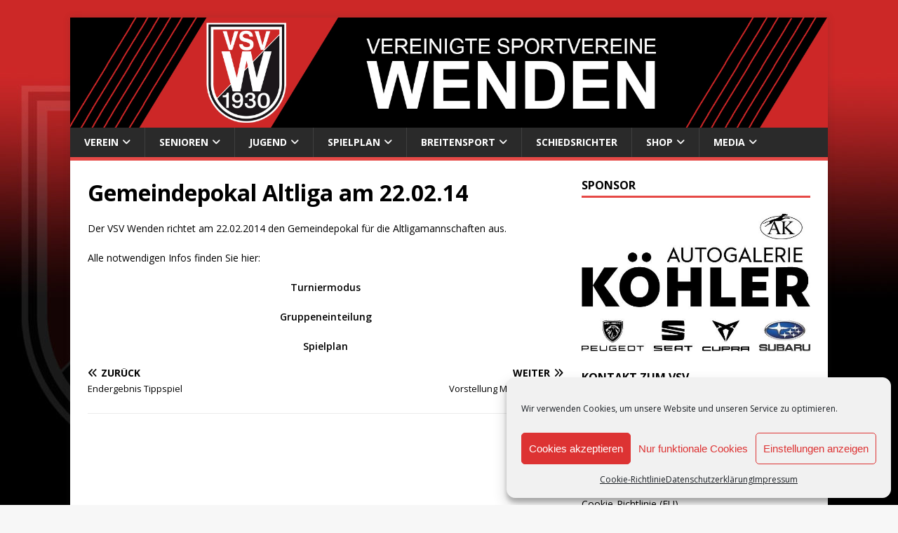

--- FILE ---
content_type: text/html; charset=UTF-8
request_url: https://www.vsv-wenden.de/gemeindepokal-altliga-am-22-02-14/
body_size: 20806
content:
<!DOCTYPE html>
<html class="no-js" lang="de">
<head>
<meta charset="UTF-8">
<meta name="viewport" content="width=device-width, initial-scale=1.0">
<meta property="og:image:width" content="200" />
<meta property="og:image:height" content="200" />
<link rel="profile" href="https://gmpg.org/xfn/11" />

<!--/ Open Graphite /-->
<meta property="og:locale" content="de_DE" />
<meta property="og:type" content="" />
<meta property="og:url" content="https://www.vsv-wenden.de/gemeindepokal-altliga-am-22-02-14/" />
<meta property="og:title" content="" />
<meta property="og:description" content="" />
<meta property="og:site_name" content="VSV Wenden 1930 e.V." />
<meta property="og:image" content="https://www.vsv-wenden.de/wp-content/uploads/2019/06/ball.jpg" />
<meta property="og:image:width" content="1024" />
<meta property="og:image:height" content="711" />

<meta itemprop="description" content="" />
<meta itemprop="image" content="https://www.vsv-wenden.de/wp-content/uploads/2019/06/ball.jpg" />

<meta name="twitter:card" content="summary_large_image" />
<meta name="twitter:url" content="https://www.vsv-wenden.de/gemeindepokal-altliga-am-22-02-14/" />
<meta name="twitter:title" content="" />
<meta name="twitter:description" content="" />
<meta name="twitter:image" content="https://www.vsv-wenden.de/wp-content/uploads/2019/06/ball.jpg" />
<meta name="twitter:site" content="VSV Wenden 1930 e.V." />
<!--/ Open Graphite End /-->

<title>Gemeindepokal Altliga am 22.02.14 &#8211; VSV WENDEN 1930 e.V.</title>
<meta name='robots' content='max-image-preview:large' />
<link rel="alternate" type="application/rss+xml" title="VSV WENDEN 1930 e.V. &raquo; Feed" href="https://www.vsv-wenden.de/feed/" />
<link rel="alternate" title="oEmbed (JSON)" type="application/json+oembed" href="https://www.vsv-wenden.de/wp-json/oembed/1.0/embed?url=https%3A%2F%2Fwww.vsv-wenden.de%2Fgemeindepokal-altliga-am-22-02-14%2F" />
<link rel="alternate" title="oEmbed (XML)" type="text/xml+oembed" href="https://www.vsv-wenden.de/wp-json/oembed/1.0/embed?url=https%3A%2F%2Fwww.vsv-wenden.de%2Fgemeindepokal-altliga-am-22-02-14%2F&#038;format=xml" />
<style id='wp-img-auto-sizes-contain-inline-css' type='text/css'>
img:is([sizes=auto i],[sizes^="auto," i]){contain-intrinsic-size:3000px 1500px}
/*# sourceURL=wp-img-auto-sizes-contain-inline-css */
</style>
<link rel='stylesheet' id='sbi_styles-css' href='https://www.vsv-wenden.de/wp-content/plugins/instagram-feed/css/sbi-styles.min.css?ver=6.10.0' type='text/css' media='all' />
<style id='wp-emoji-styles-inline-css' type='text/css'>

	img.wp-smiley, img.emoji {
		display: inline !important;
		border: none !important;
		box-shadow: none !important;
		height: 1em !important;
		width: 1em !important;
		margin: 0 0.07em !important;
		vertical-align: -0.1em !important;
		background: none !important;
		padding: 0 !important;
	}
/*# sourceURL=wp-emoji-styles-inline-css */
</style>
<style id='wp-block-library-inline-css' type='text/css'>
:root{--wp-block-synced-color:#7a00df;--wp-block-synced-color--rgb:122,0,223;--wp-bound-block-color:var(--wp-block-synced-color);--wp-editor-canvas-background:#ddd;--wp-admin-theme-color:#007cba;--wp-admin-theme-color--rgb:0,124,186;--wp-admin-theme-color-darker-10:#006ba1;--wp-admin-theme-color-darker-10--rgb:0,107,160.5;--wp-admin-theme-color-darker-20:#005a87;--wp-admin-theme-color-darker-20--rgb:0,90,135;--wp-admin-border-width-focus:2px}@media (min-resolution:192dpi){:root{--wp-admin-border-width-focus:1.5px}}.wp-element-button{cursor:pointer}:root .has-very-light-gray-background-color{background-color:#eee}:root .has-very-dark-gray-background-color{background-color:#313131}:root .has-very-light-gray-color{color:#eee}:root .has-very-dark-gray-color{color:#313131}:root .has-vivid-green-cyan-to-vivid-cyan-blue-gradient-background{background:linear-gradient(135deg,#00d084,#0693e3)}:root .has-purple-crush-gradient-background{background:linear-gradient(135deg,#34e2e4,#4721fb 50%,#ab1dfe)}:root .has-hazy-dawn-gradient-background{background:linear-gradient(135deg,#faaca8,#dad0ec)}:root .has-subdued-olive-gradient-background{background:linear-gradient(135deg,#fafae1,#67a671)}:root .has-atomic-cream-gradient-background{background:linear-gradient(135deg,#fdd79a,#004a59)}:root .has-nightshade-gradient-background{background:linear-gradient(135deg,#330968,#31cdcf)}:root .has-midnight-gradient-background{background:linear-gradient(135deg,#020381,#2874fc)}:root{--wp--preset--font-size--normal:16px;--wp--preset--font-size--huge:42px}.has-regular-font-size{font-size:1em}.has-larger-font-size{font-size:2.625em}.has-normal-font-size{font-size:var(--wp--preset--font-size--normal)}.has-huge-font-size{font-size:var(--wp--preset--font-size--huge)}.has-text-align-center{text-align:center}.has-text-align-left{text-align:left}.has-text-align-right{text-align:right}.has-fit-text{white-space:nowrap!important}#end-resizable-editor-section{display:none}.aligncenter{clear:both}.items-justified-left{justify-content:flex-start}.items-justified-center{justify-content:center}.items-justified-right{justify-content:flex-end}.items-justified-space-between{justify-content:space-between}.screen-reader-text{border:0;clip-path:inset(50%);height:1px;margin:-1px;overflow:hidden;padding:0;position:absolute;width:1px;word-wrap:normal!important}.screen-reader-text:focus{background-color:#ddd;clip-path:none;color:#444;display:block;font-size:1em;height:auto;left:5px;line-height:normal;padding:15px 23px 14px;text-decoration:none;top:5px;width:auto;z-index:100000}html :where(.has-border-color){border-style:solid}html :where([style*=border-top-color]){border-top-style:solid}html :where([style*=border-right-color]){border-right-style:solid}html :where([style*=border-bottom-color]){border-bottom-style:solid}html :where([style*=border-left-color]){border-left-style:solid}html :where([style*=border-width]){border-style:solid}html :where([style*=border-top-width]){border-top-style:solid}html :where([style*=border-right-width]){border-right-style:solid}html :where([style*=border-bottom-width]){border-bottom-style:solid}html :where([style*=border-left-width]){border-left-style:solid}html :where(img[class*=wp-image-]){height:auto;max-width:100%}:where(figure){margin:0 0 1em}html :where(.is-position-sticky){--wp-admin--admin-bar--position-offset:var(--wp-admin--admin-bar--height,0px)}@media screen and (max-width:600px){html :where(.is-position-sticky){--wp-admin--admin-bar--position-offset:0px}}

/*# sourceURL=wp-block-library-inline-css */
</style><style id='wp-block-heading-inline-css' type='text/css'>
h1:where(.wp-block-heading).has-background,h2:where(.wp-block-heading).has-background,h3:where(.wp-block-heading).has-background,h4:where(.wp-block-heading).has-background,h5:where(.wp-block-heading).has-background,h6:where(.wp-block-heading).has-background{padding:1.25em 2.375em}h1.has-text-align-left[style*=writing-mode]:where([style*=vertical-lr]),h1.has-text-align-right[style*=writing-mode]:where([style*=vertical-rl]),h2.has-text-align-left[style*=writing-mode]:where([style*=vertical-lr]),h2.has-text-align-right[style*=writing-mode]:where([style*=vertical-rl]),h3.has-text-align-left[style*=writing-mode]:where([style*=vertical-lr]),h3.has-text-align-right[style*=writing-mode]:where([style*=vertical-rl]),h4.has-text-align-left[style*=writing-mode]:where([style*=vertical-lr]),h4.has-text-align-right[style*=writing-mode]:where([style*=vertical-rl]),h5.has-text-align-left[style*=writing-mode]:where([style*=vertical-lr]),h5.has-text-align-right[style*=writing-mode]:where([style*=vertical-rl]),h6.has-text-align-left[style*=writing-mode]:where([style*=vertical-lr]),h6.has-text-align-right[style*=writing-mode]:where([style*=vertical-rl]){rotate:180deg}
/*# sourceURL=https://www.vsv-wenden.de/wp-includes/blocks/heading/style.min.css */
</style>
<style id='wp-block-social-links-inline-css' type='text/css'>
.wp-block-social-links{background:none;box-sizing:border-box;margin-left:0;padding-left:0;padding-right:0;text-indent:0}.wp-block-social-links .wp-social-link a,.wp-block-social-links .wp-social-link a:hover{border-bottom:0;box-shadow:none;text-decoration:none}.wp-block-social-links .wp-social-link svg{height:1em;width:1em}.wp-block-social-links .wp-social-link span:not(.screen-reader-text){font-size:.65em;margin-left:.5em;margin-right:.5em}.wp-block-social-links.has-small-icon-size{font-size:16px}.wp-block-social-links,.wp-block-social-links.has-normal-icon-size{font-size:24px}.wp-block-social-links.has-large-icon-size{font-size:36px}.wp-block-social-links.has-huge-icon-size{font-size:48px}.wp-block-social-links.aligncenter{display:flex;justify-content:center}.wp-block-social-links.alignright{justify-content:flex-end}.wp-block-social-link{border-radius:9999px;display:block}@media not (prefers-reduced-motion){.wp-block-social-link{transition:transform .1s ease}}.wp-block-social-link{height:auto}.wp-block-social-link a{align-items:center;display:flex;line-height:0}.wp-block-social-link:hover{transform:scale(1.1)}.wp-block-social-links .wp-block-social-link.wp-social-link{display:inline-block;margin:0;padding:0}.wp-block-social-links .wp-block-social-link.wp-social-link .wp-block-social-link-anchor,.wp-block-social-links .wp-block-social-link.wp-social-link .wp-block-social-link-anchor svg,.wp-block-social-links .wp-block-social-link.wp-social-link .wp-block-social-link-anchor:active,.wp-block-social-links .wp-block-social-link.wp-social-link .wp-block-social-link-anchor:hover,.wp-block-social-links .wp-block-social-link.wp-social-link .wp-block-social-link-anchor:visited{color:currentColor;fill:currentColor}:where(.wp-block-social-links:not(.is-style-logos-only)) .wp-social-link{background-color:#f0f0f0;color:#444}:where(.wp-block-social-links:not(.is-style-logos-only)) .wp-social-link-amazon{background-color:#f90;color:#fff}:where(.wp-block-social-links:not(.is-style-logos-only)) .wp-social-link-bandcamp{background-color:#1ea0c3;color:#fff}:where(.wp-block-social-links:not(.is-style-logos-only)) .wp-social-link-behance{background-color:#0757fe;color:#fff}:where(.wp-block-social-links:not(.is-style-logos-only)) .wp-social-link-bluesky{background-color:#0a7aff;color:#fff}:where(.wp-block-social-links:not(.is-style-logos-only)) .wp-social-link-codepen{background-color:#1e1f26;color:#fff}:where(.wp-block-social-links:not(.is-style-logos-only)) .wp-social-link-deviantart{background-color:#02e49b;color:#fff}:where(.wp-block-social-links:not(.is-style-logos-only)) .wp-social-link-discord{background-color:#5865f2;color:#fff}:where(.wp-block-social-links:not(.is-style-logos-only)) .wp-social-link-dribbble{background-color:#e94c89;color:#fff}:where(.wp-block-social-links:not(.is-style-logos-only)) .wp-social-link-dropbox{background-color:#4280ff;color:#fff}:where(.wp-block-social-links:not(.is-style-logos-only)) .wp-social-link-etsy{background-color:#f45800;color:#fff}:where(.wp-block-social-links:not(.is-style-logos-only)) .wp-social-link-facebook{background-color:#0866ff;color:#fff}:where(.wp-block-social-links:not(.is-style-logos-only)) .wp-social-link-fivehundredpx{background-color:#000;color:#fff}:where(.wp-block-social-links:not(.is-style-logos-only)) .wp-social-link-flickr{background-color:#0461dd;color:#fff}:where(.wp-block-social-links:not(.is-style-logos-only)) .wp-social-link-foursquare{background-color:#e65678;color:#fff}:where(.wp-block-social-links:not(.is-style-logos-only)) .wp-social-link-github{background-color:#24292d;color:#fff}:where(.wp-block-social-links:not(.is-style-logos-only)) .wp-social-link-goodreads{background-color:#eceadd;color:#382110}:where(.wp-block-social-links:not(.is-style-logos-only)) .wp-social-link-google{background-color:#ea4434;color:#fff}:where(.wp-block-social-links:not(.is-style-logos-only)) .wp-social-link-gravatar{background-color:#1d4fc4;color:#fff}:where(.wp-block-social-links:not(.is-style-logos-only)) .wp-social-link-instagram{background-color:#f00075;color:#fff}:where(.wp-block-social-links:not(.is-style-logos-only)) .wp-social-link-lastfm{background-color:#e21b24;color:#fff}:where(.wp-block-social-links:not(.is-style-logos-only)) .wp-social-link-linkedin{background-color:#0d66c2;color:#fff}:where(.wp-block-social-links:not(.is-style-logos-only)) .wp-social-link-mastodon{background-color:#3288d4;color:#fff}:where(.wp-block-social-links:not(.is-style-logos-only)) .wp-social-link-medium{background-color:#000;color:#fff}:where(.wp-block-social-links:not(.is-style-logos-only)) .wp-social-link-meetup{background-color:#f6405f;color:#fff}:where(.wp-block-social-links:not(.is-style-logos-only)) .wp-social-link-patreon{background-color:#000;color:#fff}:where(.wp-block-social-links:not(.is-style-logos-only)) .wp-social-link-pinterest{background-color:#e60122;color:#fff}:where(.wp-block-social-links:not(.is-style-logos-only)) .wp-social-link-pocket{background-color:#ef4155;color:#fff}:where(.wp-block-social-links:not(.is-style-logos-only)) .wp-social-link-reddit{background-color:#ff4500;color:#fff}:where(.wp-block-social-links:not(.is-style-logos-only)) .wp-social-link-skype{background-color:#0478d7;color:#fff}:where(.wp-block-social-links:not(.is-style-logos-only)) .wp-social-link-snapchat{background-color:#fefc00;color:#fff;stroke:#000}:where(.wp-block-social-links:not(.is-style-logos-only)) .wp-social-link-soundcloud{background-color:#ff5600;color:#fff}:where(.wp-block-social-links:not(.is-style-logos-only)) .wp-social-link-spotify{background-color:#1bd760;color:#fff}:where(.wp-block-social-links:not(.is-style-logos-only)) .wp-social-link-telegram{background-color:#2aabee;color:#fff}:where(.wp-block-social-links:not(.is-style-logos-only)) .wp-social-link-threads{background-color:#000;color:#fff}:where(.wp-block-social-links:not(.is-style-logos-only)) .wp-social-link-tiktok{background-color:#000;color:#fff}:where(.wp-block-social-links:not(.is-style-logos-only)) .wp-social-link-tumblr{background-color:#011835;color:#fff}:where(.wp-block-social-links:not(.is-style-logos-only)) .wp-social-link-twitch{background-color:#6440a4;color:#fff}:where(.wp-block-social-links:not(.is-style-logos-only)) .wp-social-link-twitter{background-color:#1da1f2;color:#fff}:where(.wp-block-social-links:not(.is-style-logos-only)) .wp-social-link-vimeo{background-color:#1eb7ea;color:#fff}:where(.wp-block-social-links:not(.is-style-logos-only)) .wp-social-link-vk{background-color:#4680c2;color:#fff}:where(.wp-block-social-links:not(.is-style-logos-only)) .wp-social-link-wordpress{background-color:#3499cd;color:#fff}:where(.wp-block-social-links:not(.is-style-logos-only)) .wp-social-link-whatsapp{background-color:#25d366;color:#fff}:where(.wp-block-social-links:not(.is-style-logos-only)) .wp-social-link-x{background-color:#000;color:#fff}:where(.wp-block-social-links:not(.is-style-logos-only)) .wp-social-link-yelp{background-color:#d32422;color:#fff}:where(.wp-block-social-links:not(.is-style-logos-only)) .wp-social-link-youtube{background-color:red;color:#fff}:where(.wp-block-social-links.is-style-logos-only) .wp-social-link{background:none}:where(.wp-block-social-links.is-style-logos-only) .wp-social-link svg{height:1.25em;width:1.25em}:where(.wp-block-social-links.is-style-logos-only) .wp-social-link-amazon{color:#f90}:where(.wp-block-social-links.is-style-logos-only) .wp-social-link-bandcamp{color:#1ea0c3}:where(.wp-block-social-links.is-style-logos-only) .wp-social-link-behance{color:#0757fe}:where(.wp-block-social-links.is-style-logos-only) .wp-social-link-bluesky{color:#0a7aff}:where(.wp-block-social-links.is-style-logos-only) .wp-social-link-codepen{color:#1e1f26}:where(.wp-block-social-links.is-style-logos-only) .wp-social-link-deviantart{color:#02e49b}:where(.wp-block-social-links.is-style-logos-only) .wp-social-link-discord{color:#5865f2}:where(.wp-block-social-links.is-style-logos-only) .wp-social-link-dribbble{color:#e94c89}:where(.wp-block-social-links.is-style-logos-only) .wp-social-link-dropbox{color:#4280ff}:where(.wp-block-social-links.is-style-logos-only) .wp-social-link-etsy{color:#f45800}:where(.wp-block-social-links.is-style-logos-only) .wp-social-link-facebook{color:#0866ff}:where(.wp-block-social-links.is-style-logos-only) .wp-social-link-fivehundredpx{color:#000}:where(.wp-block-social-links.is-style-logos-only) .wp-social-link-flickr{color:#0461dd}:where(.wp-block-social-links.is-style-logos-only) .wp-social-link-foursquare{color:#e65678}:where(.wp-block-social-links.is-style-logos-only) .wp-social-link-github{color:#24292d}:where(.wp-block-social-links.is-style-logos-only) .wp-social-link-goodreads{color:#382110}:where(.wp-block-social-links.is-style-logos-only) .wp-social-link-google{color:#ea4434}:where(.wp-block-social-links.is-style-logos-only) .wp-social-link-gravatar{color:#1d4fc4}:where(.wp-block-social-links.is-style-logos-only) .wp-social-link-instagram{color:#f00075}:where(.wp-block-social-links.is-style-logos-only) .wp-social-link-lastfm{color:#e21b24}:where(.wp-block-social-links.is-style-logos-only) .wp-social-link-linkedin{color:#0d66c2}:where(.wp-block-social-links.is-style-logos-only) .wp-social-link-mastodon{color:#3288d4}:where(.wp-block-social-links.is-style-logos-only) .wp-social-link-medium{color:#000}:where(.wp-block-social-links.is-style-logos-only) .wp-social-link-meetup{color:#f6405f}:where(.wp-block-social-links.is-style-logos-only) .wp-social-link-patreon{color:#000}:where(.wp-block-social-links.is-style-logos-only) .wp-social-link-pinterest{color:#e60122}:where(.wp-block-social-links.is-style-logos-only) .wp-social-link-pocket{color:#ef4155}:where(.wp-block-social-links.is-style-logos-only) .wp-social-link-reddit{color:#ff4500}:where(.wp-block-social-links.is-style-logos-only) .wp-social-link-skype{color:#0478d7}:where(.wp-block-social-links.is-style-logos-only) .wp-social-link-snapchat{color:#fff;stroke:#000}:where(.wp-block-social-links.is-style-logos-only) .wp-social-link-soundcloud{color:#ff5600}:where(.wp-block-social-links.is-style-logos-only) .wp-social-link-spotify{color:#1bd760}:where(.wp-block-social-links.is-style-logos-only) .wp-social-link-telegram{color:#2aabee}:where(.wp-block-social-links.is-style-logos-only) .wp-social-link-threads{color:#000}:where(.wp-block-social-links.is-style-logos-only) .wp-social-link-tiktok{color:#000}:where(.wp-block-social-links.is-style-logos-only) .wp-social-link-tumblr{color:#011835}:where(.wp-block-social-links.is-style-logos-only) .wp-social-link-twitch{color:#6440a4}:where(.wp-block-social-links.is-style-logos-only) .wp-social-link-twitter{color:#1da1f2}:where(.wp-block-social-links.is-style-logos-only) .wp-social-link-vimeo{color:#1eb7ea}:where(.wp-block-social-links.is-style-logos-only) .wp-social-link-vk{color:#4680c2}:where(.wp-block-social-links.is-style-logos-only) .wp-social-link-whatsapp{color:#25d366}:where(.wp-block-social-links.is-style-logos-only) .wp-social-link-wordpress{color:#3499cd}:where(.wp-block-social-links.is-style-logos-only) .wp-social-link-x{color:#000}:where(.wp-block-social-links.is-style-logos-only) .wp-social-link-yelp{color:#d32422}:where(.wp-block-social-links.is-style-logos-only) .wp-social-link-youtube{color:red}.wp-block-social-links.is-style-pill-shape .wp-social-link{width:auto}:root :where(.wp-block-social-links .wp-social-link a){padding:.25em}:root :where(.wp-block-social-links.is-style-logos-only .wp-social-link a){padding:0}:root :where(.wp-block-social-links.is-style-pill-shape .wp-social-link a){padding-left:.6666666667em;padding-right:.6666666667em}.wp-block-social-links:not(.has-icon-color):not(.has-icon-background-color) .wp-social-link-snapchat .wp-block-social-link-label{color:#000}
/*# sourceURL=https://www.vsv-wenden.de/wp-includes/blocks/social-links/style.min.css */
</style>
<style id='global-styles-inline-css' type='text/css'>
:root{--wp--preset--aspect-ratio--square: 1;--wp--preset--aspect-ratio--4-3: 4/3;--wp--preset--aspect-ratio--3-4: 3/4;--wp--preset--aspect-ratio--3-2: 3/2;--wp--preset--aspect-ratio--2-3: 2/3;--wp--preset--aspect-ratio--16-9: 16/9;--wp--preset--aspect-ratio--9-16: 9/16;--wp--preset--color--black: #000000;--wp--preset--color--cyan-bluish-gray: #abb8c3;--wp--preset--color--white: #ffffff;--wp--preset--color--pale-pink: #f78da7;--wp--preset--color--vivid-red: #cf2e2e;--wp--preset--color--luminous-vivid-orange: #ff6900;--wp--preset--color--luminous-vivid-amber: #fcb900;--wp--preset--color--light-green-cyan: #7bdcb5;--wp--preset--color--vivid-green-cyan: #00d084;--wp--preset--color--pale-cyan-blue: #8ed1fc;--wp--preset--color--vivid-cyan-blue: #0693e3;--wp--preset--color--vivid-purple: #9b51e0;--wp--preset--gradient--vivid-cyan-blue-to-vivid-purple: linear-gradient(135deg,rgb(6,147,227) 0%,rgb(155,81,224) 100%);--wp--preset--gradient--light-green-cyan-to-vivid-green-cyan: linear-gradient(135deg,rgb(122,220,180) 0%,rgb(0,208,130) 100%);--wp--preset--gradient--luminous-vivid-amber-to-luminous-vivid-orange: linear-gradient(135deg,rgb(252,185,0) 0%,rgb(255,105,0) 100%);--wp--preset--gradient--luminous-vivid-orange-to-vivid-red: linear-gradient(135deg,rgb(255,105,0) 0%,rgb(207,46,46) 100%);--wp--preset--gradient--very-light-gray-to-cyan-bluish-gray: linear-gradient(135deg,rgb(238,238,238) 0%,rgb(169,184,195) 100%);--wp--preset--gradient--cool-to-warm-spectrum: linear-gradient(135deg,rgb(74,234,220) 0%,rgb(151,120,209) 20%,rgb(207,42,186) 40%,rgb(238,44,130) 60%,rgb(251,105,98) 80%,rgb(254,248,76) 100%);--wp--preset--gradient--blush-light-purple: linear-gradient(135deg,rgb(255,206,236) 0%,rgb(152,150,240) 100%);--wp--preset--gradient--blush-bordeaux: linear-gradient(135deg,rgb(254,205,165) 0%,rgb(254,45,45) 50%,rgb(107,0,62) 100%);--wp--preset--gradient--luminous-dusk: linear-gradient(135deg,rgb(255,203,112) 0%,rgb(199,81,192) 50%,rgb(65,88,208) 100%);--wp--preset--gradient--pale-ocean: linear-gradient(135deg,rgb(255,245,203) 0%,rgb(182,227,212) 50%,rgb(51,167,181) 100%);--wp--preset--gradient--electric-grass: linear-gradient(135deg,rgb(202,248,128) 0%,rgb(113,206,126) 100%);--wp--preset--gradient--midnight: linear-gradient(135deg,rgb(2,3,129) 0%,rgb(40,116,252) 100%);--wp--preset--font-size--small: 13px;--wp--preset--font-size--medium: 20px;--wp--preset--font-size--large: 36px;--wp--preset--font-size--x-large: 42px;--wp--preset--spacing--20: 0.44rem;--wp--preset--spacing--30: 0.67rem;--wp--preset--spacing--40: 1rem;--wp--preset--spacing--50: 1.5rem;--wp--preset--spacing--60: 2.25rem;--wp--preset--spacing--70: 3.38rem;--wp--preset--spacing--80: 5.06rem;--wp--preset--shadow--natural: 6px 6px 9px rgba(0, 0, 0, 0.2);--wp--preset--shadow--deep: 12px 12px 50px rgba(0, 0, 0, 0.4);--wp--preset--shadow--sharp: 6px 6px 0px rgba(0, 0, 0, 0.2);--wp--preset--shadow--outlined: 6px 6px 0px -3px rgb(255, 255, 255), 6px 6px rgb(0, 0, 0);--wp--preset--shadow--crisp: 6px 6px 0px rgb(0, 0, 0);}:where(.is-layout-flex){gap: 0.5em;}:where(.is-layout-grid){gap: 0.5em;}body .is-layout-flex{display: flex;}.is-layout-flex{flex-wrap: wrap;align-items: center;}.is-layout-flex > :is(*, div){margin: 0;}body .is-layout-grid{display: grid;}.is-layout-grid > :is(*, div){margin: 0;}:where(.wp-block-columns.is-layout-flex){gap: 2em;}:where(.wp-block-columns.is-layout-grid){gap: 2em;}:where(.wp-block-post-template.is-layout-flex){gap: 1.25em;}:where(.wp-block-post-template.is-layout-grid){gap: 1.25em;}.has-black-color{color: var(--wp--preset--color--black) !important;}.has-cyan-bluish-gray-color{color: var(--wp--preset--color--cyan-bluish-gray) !important;}.has-white-color{color: var(--wp--preset--color--white) !important;}.has-pale-pink-color{color: var(--wp--preset--color--pale-pink) !important;}.has-vivid-red-color{color: var(--wp--preset--color--vivid-red) !important;}.has-luminous-vivid-orange-color{color: var(--wp--preset--color--luminous-vivid-orange) !important;}.has-luminous-vivid-amber-color{color: var(--wp--preset--color--luminous-vivid-amber) !important;}.has-light-green-cyan-color{color: var(--wp--preset--color--light-green-cyan) !important;}.has-vivid-green-cyan-color{color: var(--wp--preset--color--vivid-green-cyan) !important;}.has-pale-cyan-blue-color{color: var(--wp--preset--color--pale-cyan-blue) !important;}.has-vivid-cyan-blue-color{color: var(--wp--preset--color--vivid-cyan-blue) !important;}.has-vivid-purple-color{color: var(--wp--preset--color--vivid-purple) !important;}.has-black-background-color{background-color: var(--wp--preset--color--black) !important;}.has-cyan-bluish-gray-background-color{background-color: var(--wp--preset--color--cyan-bluish-gray) !important;}.has-white-background-color{background-color: var(--wp--preset--color--white) !important;}.has-pale-pink-background-color{background-color: var(--wp--preset--color--pale-pink) !important;}.has-vivid-red-background-color{background-color: var(--wp--preset--color--vivid-red) !important;}.has-luminous-vivid-orange-background-color{background-color: var(--wp--preset--color--luminous-vivid-orange) !important;}.has-luminous-vivid-amber-background-color{background-color: var(--wp--preset--color--luminous-vivid-amber) !important;}.has-light-green-cyan-background-color{background-color: var(--wp--preset--color--light-green-cyan) !important;}.has-vivid-green-cyan-background-color{background-color: var(--wp--preset--color--vivid-green-cyan) !important;}.has-pale-cyan-blue-background-color{background-color: var(--wp--preset--color--pale-cyan-blue) !important;}.has-vivid-cyan-blue-background-color{background-color: var(--wp--preset--color--vivid-cyan-blue) !important;}.has-vivid-purple-background-color{background-color: var(--wp--preset--color--vivid-purple) !important;}.has-black-border-color{border-color: var(--wp--preset--color--black) !important;}.has-cyan-bluish-gray-border-color{border-color: var(--wp--preset--color--cyan-bluish-gray) !important;}.has-white-border-color{border-color: var(--wp--preset--color--white) !important;}.has-pale-pink-border-color{border-color: var(--wp--preset--color--pale-pink) !important;}.has-vivid-red-border-color{border-color: var(--wp--preset--color--vivid-red) !important;}.has-luminous-vivid-orange-border-color{border-color: var(--wp--preset--color--luminous-vivid-orange) !important;}.has-luminous-vivid-amber-border-color{border-color: var(--wp--preset--color--luminous-vivid-amber) !important;}.has-light-green-cyan-border-color{border-color: var(--wp--preset--color--light-green-cyan) !important;}.has-vivid-green-cyan-border-color{border-color: var(--wp--preset--color--vivid-green-cyan) !important;}.has-pale-cyan-blue-border-color{border-color: var(--wp--preset--color--pale-cyan-blue) !important;}.has-vivid-cyan-blue-border-color{border-color: var(--wp--preset--color--vivid-cyan-blue) !important;}.has-vivid-purple-border-color{border-color: var(--wp--preset--color--vivid-purple) !important;}.has-vivid-cyan-blue-to-vivid-purple-gradient-background{background: var(--wp--preset--gradient--vivid-cyan-blue-to-vivid-purple) !important;}.has-light-green-cyan-to-vivid-green-cyan-gradient-background{background: var(--wp--preset--gradient--light-green-cyan-to-vivid-green-cyan) !important;}.has-luminous-vivid-amber-to-luminous-vivid-orange-gradient-background{background: var(--wp--preset--gradient--luminous-vivid-amber-to-luminous-vivid-orange) !important;}.has-luminous-vivid-orange-to-vivid-red-gradient-background{background: var(--wp--preset--gradient--luminous-vivid-orange-to-vivid-red) !important;}.has-very-light-gray-to-cyan-bluish-gray-gradient-background{background: var(--wp--preset--gradient--very-light-gray-to-cyan-bluish-gray) !important;}.has-cool-to-warm-spectrum-gradient-background{background: var(--wp--preset--gradient--cool-to-warm-spectrum) !important;}.has-blush-light-purple-gradient-background{background: var(--wp--preset--gradient--blush-light-purple) !important;}.has-blush-bordeaux-gradient-background{background: var(--wp--preset--gradient--blush-bordeaux) !important;}.has-luminous-dusk-gradient-background{background: var(--wp--preset--gradient--luminous-dusk) !important;}.has-pale-ocean-gradient-background{background: var(--wp--preset--gradient--pale-ocean) !important;}.has-electric-grass-gradient-background{background: var(--wp--preset--gradient--electric-grass) !important;}.has-midnight-gradient-background{background: var(--wp--preset--gradient--midnight) !important;}.has-small-font-size{font-size: var(--wp--preset--font-size--small) !important;}.has-medium-font-size{font-size: var(--wp--preset--font-size--medium) !important;}.has-large-font-size{font-size: var(--wp--preset--font-size--large) !important;}.has-x-large-font-size{font-size: var(--wp--preset--font-size--x-large) !important;}
/*# sourceURL=global-styles-inline-css */
</style>

<style id='classic-theme-styles-inline-css' type='text/css'>
/*! This file is auto-generated */
.wp-block-button__link{color:#fff;background-color:#32373c;border-radius:9999px;box-shadow:none;text-decoration:none;padding:calc(.667em + 2px) calc(1.333em + 2px);font-size:1.125em}.wp-block-file__button{background:#32373c;color:#fff;text-decoration:none}
/*# sourceURL=/wp-includes/css/classic-themes.min.css */
</style>
<link rel='stylesheet' id='contact-form-7-css' href='https://www.vsv-wenden.de/wp-content/plugins/contact-form-7/includes/css/styles.css?ver=6.1.4' type='text/css' media='all' />
<link rel='stylesheet' id='woocommerce-layout-css' href='https://www.vsv-wenden.de/wp-content/plugins/woocommerce/assets/css/woocommerce-layout.css?ver=10.4.2' type='text/css' media='all' />
<link rel='stylesheet' id='woocommerce-smallscreen-css' href='https://www.vsv-wenden.de/wp-content/plugins/woocommerce/assets/css/woocommerce-smallscreen.css?ver=10.4.2' type='text/css' media='only screen and (max-width: 768px)' />
<link rel='stylesheet' id='woocommerce-general-css' href='https://www.vsv-wenden.de/wp-content/plugins/woocommerce/assets/css/woocommerce.css?ver=10.4.2' type='text/css' media='all' />
<style id='woocommerce-inline-inline-css' type='text/css'>
.woocommerce form .form-row .required { visibility: visible; }
/*# sourceURL=woocommerce-inline-inline-css */
</style>
<link rel='stylesheet' id='wpsbc-style-css' href='https://www.vsv-wenden.de/wp-content/plugins/wp-simple-booking-calendar/assets/css/style-front-end.min.css?ver=2.0.15' type='text/css' media='all' />
<link rel='stylesheet' id='dashicons-css' href='https://www.vsv-wenden.de/wp-includes/css/dashicons.min.css?ver=6.9' type='text/css' media='all' />
<link rel='stylesheet' id='cmplz-general-css' href='https://www.vsv-wenden.de/wp-content/plugins/complianz-gdpr/assets/css/cookieblocker.min.css?ver=1764820323' type='text/css' media='all' />
<link rel='stylesheet' id='parent-style-css' href='https://www.vsv-wenden.de/wp-content/themes/mh-magazine-lite/style.css?ver=6.9' type='text/css' media='all' />
<link rel='stylesheet' id='mh-google-fonts-css' href='https://www.vsv-wenden.de/wp-content/uploads/fonts/08715ba8a7249bbe3bcd761d5868c11e/font.css?v=1672345766' type='text/css' media='all' />
<link rel='stylesheet' id='mh-magazine-lite-css' href='https://www.vsv-wenden.de/wp-content/themes/mh-magazine-lite-childtheme/style.css?ver=2.10.0' type='text/css' media='all' />
<link rel='stylesheet' id='mh-font-awesome-css' href='https://www.vsv-wenden.de/wp-content/themes/mh-magazine-lite/includes/font-awesome.min.css' type='text/css' media='all' />
<link rel='stylesheet' id='mh-woocommerce-css' href='https://www.vsv-wenden.de/wp-content/themes/mh-magazine-lite/woocommerce/woocommerce.css?ver=6.9' type='text/css' media='all' />
<link rel='stylesheet' id='tablepress-default-css' href='https://www.vsv-wenden.de/wp-content/plugins/tablepress/css/build/default.css?ver=3.2.5' type='text/css' media='all' />
<link rel='stylesheet' id='woocommerce-gzd-layout-css' href='https://www.vsv-wenden.de/wp-content/plugins/woocommerce-germanized/build/static/layout-styles.css?ver=3.20.4' type='text/css' media='all' />
<style id='woocommerce-gzd-layout-inline-css' type='text/css'>
.woocommerce-checkout .shop_table { background-color: #eeeeee; } .product p.deposit-packaging-type { font-size: 1.25em !important; } p.woocommerce-shipping-destination { display: none; }
                .wc-gzd-nutri-score-value-a {
                    background: url(https://www.vsv-wenden.de/wp-content/plugins/woocommerce-germanized/assets/images/nutri-score-a.svg) no-repeat;
                }
                .wc-gzd-nutri-score-value-b {
                    background: url(https://www.vsv-wenden.de/wp-content/plugins/woocommerce-germanized/assets/images/nutri-score-b.svg) no-repeat;
                }
                .wc-gzd-nutri-score-value-c {
                    background: url(https://www.vsv-wenden.de/wp-content/plugins/woocommerce-germanized/assets/images/nutri-score-c.svg) no-repeat;
                }
                .wc-gzd-nutri-score-value-d {
                    background: url(https://www.vsv-wenden.de/wp-content/plugins/woocommerce-germanized/assets/images/nutri-score-d.svg) no-repeat;
                }
                .wc-gzd-nutri-score-value-e {
                    background: url(https://www.vsv-wenden.de/wp-content/plugins/woocommerce-germanized/assets/images/nutri-score-e.svg) no-repeat;
                }
            
/*# sourceURL=woocommerce-gzd-layout-inline-css */
</style>
<script type="text/javascript" src="https://www.vsv-wenden.de/wp-includes/js/jquery/jquery.min.js?ver=3.7.1" id="jquery-core-js"></script>
<script type="text/javascript" src="https://www.vsv-wenden.de/wp-includes/js/jquery/jquery-migrate.min.js?ver=3.4.1" id="jquery-migrate-js"></script>
<script type="text/javascript" src="https://www.vsv-wenden.de/wp-content/plugins/woocommerce/assets/js/jquery-blockui/jquery.blockUI.min.js?ver=2.7.0-wc.10.4.2" id="wc-jquery-blockui-js" defer="defer" data-wp-strategy="defer"></script>
<script type="text/javascript" id="wc-add-to-cart-js-extra">
/* <![CDATA[ */
var wc_add_to_cart_params = {"ajax_url":"/wp-admin/admin-ajax.php","wc_ajax_url":"/?wc-ajax=%%endpoint%%","i18n_view_cart":"Warenkorb anzeigen","cart_url":"https://www.vsv-wenden.de/warenkorb/","is_cart":"","cart_redirect_after_add":"no"};
//# sourceURL=wc-add-to-cart-js-extra
/* ]]> */
</script>
<script type="text/javascript" src="https://www.vsv-wenden.de/wp-content/plugins/woocommerce/assets/js/frontend/add-to-cart.min.js?ver=10.4.2" id="wc-add-to-cart-js" defer="defer" data-wp-strategy="defer"></script>
<script type="text/javascript" src="https://www.vsv-wenden.de/wp-content/plugins/woocommerce/assets/js/js-cookie/js.cookie.min.js?ver=2.1.4-wc.10.4.2" id="wc-js-cookie-js" defer="defer" data-wp-strategy="defer"></script>
<script type="text/javascript" id="woocommerce-js-extra">
/* <![CDATA[ */
var woocommerce_params = {"ajax_url":"/wp-admin/admin-ajax.php","wc_ajax_url":"/?wc-ajax=%%endpoint%%","i18n_password_show":"Passwort anzeigen","i18n_password_hide":"Passwort ausblenden"};
//# sourceURL=woocommerce-js-extra
/* ]]> */
</script>
<script type="text/javascript" src="https://www.vsv-wenden.de/wp-content/plugins/woocommerce/assets/js/frontend/woocommerce.min.js?ver=10.4.2" id="woocommerce-js" defer="defer" data-wp-strategy="defer"></script>
<script type="text/javascript" id="mh-scripts-js-extra">
/* <![CDATA[ */
var mh_magazine = {"text":{"toggle_menu":"Men\u00fc umschalten"}};
//# sourceURL=mh-scripts-js-extra
/* ]]> */
</script>
<script type="text/javascript" src="https://www.vsv-wenden.de/wp-content/themes/mh-magazine-lite/js/scripts.js?ver=2.10.0" id="mh-scripts-js"></script>
<link rel="https://api.w.org/" href="https://www.vsv-wenden.de/wp-json/" /><link rel="alternate" title="JSON" type="application/json" href="https://www.vsv-wenden.de/wp-json/wp/v2/posts/809" /><link rel="EditURI" type="application/rsd+xml" title="RSD" href="https://www.vsv-wenden.de/xmlrpc.php?rsd" />
<meta name="generator" content="WordPress 6.9" />
<meta name="generator" content="WooCommerce 10.4.2" />
<link rel="canonical" href="https://www.vsv-wenden.de/gemeindepokal-altliga-am-22-02-14/" />
<link rel='shortlink' href='https://www.vsv-wenden.de/?p=809' />
<script 
  type="text/javascript" 
  src="https://www.fussball.de/widgets.js">
</script>			<style>.cmplz-hidden {
					display: none !important;
				}</style><!--[if lt IE 9]>
<script src="https://www.vsv-wenden.de/wp-content/themes/mh-magazine-lite/js/css3-mediaqueries.js"></script>
<![endif]-->
	<noscript><style>.woocommerce-product-gallery{ opacity: 1 !important; }</style></noscript>
	<style type="text/css" id="custom-background-css">
body.custom-background { background-image: url("https://www.vsv-wenden.de/wp-content/uploads/2023/08/hintergrund-7-scaled.jpg"); background-position: left top; background-size: auto; background-repeat: repeat; background-attachment: fixed; }
</style>
	<link rel="icon" href="https://www.vsv-wenden.de/wp-content/uploads/2013/05/werbung1.jpg" sizes="32x32" />
<link rel="icon" href="https://www.vsv-wenden.de/wp-content/uploads/2013/05/werbung1.jpg" sizes="192x192" />
<link rel="apple-touch-icon" href="https://www.vsv-wenden.de/wp-content/uploads/2013/05/werbung1.jpg" />
<meta name="msapplication-TileImage" content="https://www.vsv-wenden.de/wp-content/uploads/2013/05/werbung1.jpg" />
		<style type="text/css" id="wp-custom-css">
			/*
Hier kannst du dein eigenes CSS einfügen.

Klicke auf das Hilfe-Symbol oben, um mehr zu lernen.
*/		</style>
		<style id="sccss">.entry-meta { display: none; }
.mh-posts-stacked-meta { display: none; }
.mh-meta-comments { display: none; }
.entry-content a { font-weight: 600; color: #000000; }
.entry-content a:hover { color: #e64946; text-decoration: underline; }


/*
html {
    -moz-filter: grayscale(100%);
    -webkit-filter: grayscale(100%);
    filter: gray; /* IE6-9 */
    filter: grayscale(100) !important
}
*/

/*Alles in Graustufen: /* und */ löschen am Anfang Ende */</style><script type="text/javascript"
		src="https://www.fussball.de/static/layout/fbde2/egm//js/widget2.js">
	</script>
<link rel='stylesheet' id='wc-blocks-style-css' href='https://www.vsv-wenden.de/wp-content/plugins/woocommerce/assets/client/blocks/wc-blocks.css?ver=wc-10.4.2' type='text/css' media='all' />
</head>
<body data-rsssl=1 data-cmplz=1 id="mh-mobile" class="wp-singular post-template-default single single-post postid-809 single-format-standard custom-background wp-theme-mh-magazine-lite wp-child-theme-mh-magazine-lite-childtheme theme-mh-magazine-lite woocommerce-no-js mh-right-sb" itemscope="itemscope" itemtype="https://schema.org/WebPage">
<div class="mh-container mh-container-outer">
<div class="mh-header-mobile-nav mh-clearfix"></div>
<header class="mh-header" itemscope="itemscope" itemtype="https://schema.org/WPHeader">
	<div class="mh-container mh-container-inner mh-row mh-clearfix">
		<div class="mh-custom-header mh-clearfix">
<a class="mh-header-image-link" href="https://www.vsv-wenden.de/" title="VSV WENDEN 1930 e.V." rel="home">
<img class="mh-header-image" src="https://www.vsv-wenden.de/wp-content/uploads/2023/08/Banner23_08.jpg" height="250" width="1723" alt="VSV WENDEN 1930 e.V." />
</a>
</div>
	</div>
	<div class="mh-main-nav-wrap">
		<nav class="mh-navigation mh-main-nav mh-container mh-container-inner mh-clearfix" itemscope="itemscope" itemtype="https://schema.org/SiteNavigationElement">
			<div class="menu-hauptnavigation-container"><ul id="menu-hauptnavigation" class="menu"><li id="menu-item-10486" class="menu-item menu-item-type-post_type menu-item-object-page menu-item-has-children menu-item-10486"><a href="https://www.vsv-wenden.de/vereinsuebersicht/">Verein</a>
<ul class="sub-menu">
	<li id="menu-item-73" class="menu-item menu-item-type-post_type menu-item-object-page menu-item-73"><a href="https://www.vsv-wenden.de/vereinsuebersicht/vorstand/">Vorstand</a></li>
	<li id="menu-item-11219" class="menu-item menu-item-type-post_type menu-item-object-page menu-item-11219"><a href="https://www.vsv-wenden.de/vereinsuebersicht/altligavorstand/">Altligavorstand</a></li>
	<li id="menu-item-11220" class="menu-item menu-item-type-post_type menu-item-object-page menu-item-11220"><a href="https://www.vsv-wenden.de/junioren/jugendvorstand/">Jugendvorstand</a></li>
	<li id="menu-item-72" class="menu-item menu-item-type-post_type menu-item-object-page menu-item-72"><a href="https://www.vsv-wenden.de/vereinsuebersicht/forderverein/">Förderverein</a></li>
	<li id="menu-item-974" class="menu-item menu-item-type-post_type menu-item-object-page menu-item-974"><a href="https://www.vsv-wenden.de/vereinsuebersicht/vereinsheim/">Vereinsheim</a></li>
	<li id="menu-item-70" class="menu-item menu-item-type-post_type menu-item-object-page menu-item-70"><a href="https://www.vsv-wenden.de/vereinsuebersicht/sportanlage/">Sportanlage</a></li>
	<li id="menu-item-71" class="menu-item menu-item-type-post_type menu-item-object-page menu-item-71"><a href="https://www.vsv-wenden.de/vereinsuebersicht/geschichte/">Geschichte</a></li>
	<li id="menu-item-10487" class="menu-item menu-item-type-post_type menu-item-object-page menu-item-10487"><a href="https://www.vsv-wenden.de/vereinsuebersicht/verein/">Vereinsinfo</a></li>
	<li id="menu-item-1818" class="menu-item menu-item-type-post_type menu-item-object-page menu-item-1818"><a href="https://www.vsv-wenden.de/downloads-2/">Formulare</a></li>
</ul>
</li>
<li id="menu-item-50" class="menu-item menu-item-type-post_type menu-item-object-page menu-item-has-children menu-item-50"><a href="https://www.vsv-wenden.de/mannschaften/">Senioren</a>
<ul class="sub-menu">
	<li id="menu-item-49" class="menu-item menu-item-type-post_type menu-item-object-page menu-item-49"><a href="https://www.vsv-wenden.de/mannschaften/1-mannschaft/">1. Mannschaft</a></li>
	<li id="menu-item-48" class="menu-item menu-item-type-post_type menu-item-object-page menu-item-48"><a href="https://www.vsv-wenden.de/mannschaften/2-mannschaft/">2. Mannschaft</a></li>
	<li id="menu-item-217" class="menu-item menu-item-type-post_type menu-item-object-page menu-item-217"><a href="https://www.vsv-wenden.de/mannschaften/altliga/">Altliga</a></li>
</ul>
</li>
<li id="menu-item-10488" class="menu-item menu-item-type-post_type menu-item-object-page menu-item-has-children menu-item-10488"><a href="https://www.vsv-wenden.de/junioren/">Jugend</a>
<ul class="sub-menu">
	<li id="menu-item-13367" class="menu-item menu-item-type-post_type menu-item-object-page menu-item-13367"><a href="https://www.vsv-wenden.de/junioren/jugendvorstand/">Jugendvorstand</a></li>
	<li id="menu-item-13894" class="menu-item menu-item-type-post_type menu-item-object-page menu-item-has-children menu-item-13894"><a href="https://www.vsv-wenden.de/junioren/b-jugend/">B-Jugend</a>
	<ul class="sub-menu">
		<li id="menu-item-13934" class="menu-item menu-item-type-post_type menu-item-object-page menu-item-13934"><a href="https://www.vsv-wenden.de/junioren/b-jugend/b1-2/">B1</a></li>
		<li id="menu-item-13933" class="menu-item menu-item-type-post_type menu-item-object-page menu-item-13933"><a href="https://www.vsv-wenden.de/junioren/b-jugend/b-juniorinnen/">B Juniorinnen</a></li>
	</ul>
</li>
	<li id="menu-item-2907" class="menu-item menu-item-type-post_type menu-item-object-page menu-item-has-children menu-item-2907"><a href="https://www.vsv-wenden.de/junioren/c-jugend/">C-Jugend</a>
	<ul class="sub-menu">
		<li id="menu-item-13932" class="menu-item menu-item-type-post_type menu-item-object-page menu-item-13932"><a href="https://www.vsv-wenden.de/junioren/c-jugend/c1-2/">C1</a></li>
		<li id="menu-item-13931" class="menu-item menu-item-type-post_type menu-item-object-page menu-item-13931"><a href="https://www.vsv-wenden.de/junioren/c-jugend/c-juniorinnen/">C Juniorinnen</a></li>
	</ul>
</li>
	<li id="menu-item-2906" class="menu-item menu-item-type-post_type menu-item-object-page menu-item-has-children menu-item-2906"><a href="https://www.vsv-wenden.de/junioren/d-jugend/">D-Jugend</a>
	<ul class="sub-menu">
		<li id="menu-item-13930" class="menu-item menu-item-type-post_type menu-item-object-page menu-item-13930"><a href="https://www.vsv-wenden.de/junioren/d-jugend/d1-2/">D1</a></li>
		<li id="menu-item-13929" class="menu-item menu-item-type-post_type menu-item-object-page menu-item-13929"><a href="https://www.vsv-wenden.de/junioren/d-jugend/d2-2/">D2</a></li>
	</ul>
</li>
	<li id="menu-item-2905" class="menu-item menu-item-type-post_type menu-item-object-page menu-item-has-children menu-item-2905"><a href="https://www.vsv-wenden.de/junioren/e-jugend/">E-Jugend</a>
	<ul class="sub-menu">
		<li id="menu-item-13928" class="menu-item menu-item-type-post_type menu-item-object-page menu-item-13928"><a href="https://www.vsv-wenden.de/junioren/e-jugend/e1-3/">E1</a></li>
		<li id="menu-item-13927" class="menu-item menu-item-type-post_type menu-item-object-page menu-item-13927"><a href="https://www.vsv-wenden.de/junioren/e-jugend/e2-2/">E2</a></li>
	</ul>
</li>
	<li id="menu-item-2904" class="menu-item menu-item-type-post_type menu-item-object-page menu-item-has-children menu-item-2904"><a href="https://www.vsv-wenden.de/junioren/f-jugend/">F-Jugend</a>
	<ul class="sub-menu">
		<li id="menu-item-13926" class="menu-item menu-item-type-post_type menu-item-object-page menu-item-13926"><a href="https://www.vsv-wenden.de/junioren/f-jugend/f1/">F1</a></li>
		<li id="menu-item-13925" class="menu-item menu-item-type-post_type menu-item-object-page menu-item-13925"><a href="https://www.vsv-wenden.de/junioren/f-jugend/f2-2/">F2</a></li>
	</ul>
</li>
	<li id="menu-item-2902" class="menu-item menu-item-type-post_type menu-item-object-page menu-item-has-children menu-item-2902"><a href="https://www.vsv-wenden.de/junioren/minikicker/">G-Jugend</a>
	<ul class="sub-menu">
		<li id="menu-item-13924" class="menu-item menu-item-type-post_type menu-item-object-page menu-item-13924"><a href="https://www.vsv-wenden.de/junioren/minikicker/g1-2/">G1</a></li>
		<li id="menu-item-13923" class="menu-item menu-item-type-post_type menu-item-object-page menu-item-13923"><a href="https://www.vsv-wenden.de/junioren/minikicker/g2-2/">G2</a></li>
	</ul>
</li>
</ul>
</li>
<li id="menu-item-10451" class="menu-item menu-item-type-post_type menu-item-object-page menu-item-has-children menu-item-10451"><a href="https://www.vsv-wenden.de/spielplan/">Spielplan</a>
<ul class="sub-menu">
	<li id="menu-item-10458" class="menu-item menu-item-type-post_type menu-item-object-page menu-item-10458"><a href="https://www.vsv-wenden.de/spielplan/spielplanalle/">Vereinsspielplan</a></li>
	<li id="menu-item-10457" class="menu-item menu-item-type-post_type menu-item-object-page menu-item-10457"><a href="https://www.vsv-wenden.de/spielplan/spielplan1/">Spielplan VSV</a></li>
	<li id="menu-item-10456" class="menu-item menu-item-type-post_type menu-item-object-page menu-item-10456"><a href="https://www.vsv-wenden.de/spielplan/spielplan2/">Spielplan VSV II</a></li>
	<li id="menu-item-10454" class="menu-item menu-item-type-post_type menu-item-object-page menu-item-10454"><a href="https://www.vsv-wenden.de/spielplan/spielplan-u32/">Spielplan VSV Ü32</a></li>
	<li id="menu-item-10453" class="menu-item menu-item-type-post_type menu-item-object-page menu-item-10453"><a href="https://www.vsv-wenden.de/spielplan/spielplan-vsv-u40/">Spielplan VSV Ü40</a></li>
	<li id="menu-item-10452" class="menu-item menu-item-type-post_type menu-item-object-page menu-item-10452"><a href="https://www.vsv-wenden.de/spielplan/spielplan-vsv-u50/">Spielplan VSV Ü50</a></li>
	<li id="menu-item-11179" class="menu-item menu-item-type-post_type menu-item-object-page menu-item-11179"><a href="https://www.vsv-wenden.de/beispiel-seite/">Ergebnisse</a></li>
</ul>
</li>
<li id="menu-item-249" class="menu-item menu-item-type-post_type menu-item-object-page menu-item-has-children menu-item-249"><a href="https://www.vsv-wenden.de/breitensport/">Breitensport</a>
<ul class="sub-menu">
	<li id="menu-item-9877" class="menu-item menu-item-type-post_type menu-item-object-page menu-item-9877"><a href="https://www.vsv-wenden.de/breitensport/kinderturnen/">Kinderturnen 6 Monate bis 2 Jahre</a></li>
	<li id="menu-item-9988" class="menu-item menu-item-type-post_type menu-item-object-page menu-item-9988"><a href="https://www.vsv-wenden.de/breitensport/kinderturnen-2-jahre-bis-4-jahre/">Kinderturnen 2 Jahre bis 4 Jahre</a></li>
	<li id="menu-item-9993" class="menu-item menu-item-type-post_type menu-item-object-page menu-item-9993"><a href="https://www.vsv-wenden.de/breitensport/turngruppe-damen/">Turngruppe Damen</a></li>
</ul>
</li>
<li id="menu-item-75" class="menu-item menu-item-type-post_type menu-item-object-page menu-item-75"><a href="https://www.vsv-wenden.de/schiedsrichter/">Schiedsrichter</a></li>
<li id="menu-item-10378" class="menu-item menu-item-type-post_type menu-item-object-page menu-item-has-children menu-item-10378"><a href="https://www.vsv-wenden.de/shopauswahl/">Shop</a>
<ul class="sub-menu">
	<li id="menu-item-10338" class="menu-item menu-item-type-post_type menu-item-object-page menu-item-10338"><a target="_blank" href="https://www.vsv-wenden.de/shop/">zum JAKO Shop</a></li>
	<li id="menu-item-8233" class="menu-item menu-item-type-post_type menu-item-object-page menu-item-has-children menu-item-8233"><a href="https://www.vsv-wenden.de/fanshop/">Zum Fanshop</a>
	<ul class="sub-menu">
		<li id="menu-item-8231" class="menu-item menu-item-type-post_type menu-item-object-page menu-item-8231"><a href="https://www.vsv-wenden.de/warenkorb/">Warenkorb</a></li>
		<li id="menu-item-8229" class="menu-item menu-item-type-custom menu-item-object-custom menu-item-8229"><a href="https://www.vsv-wenden.de/mein-konto/edit-account/">Benutzerkonto</a></li>
	</ul>
</li>
</ul>
</li>
<li id="menu-item-3111" class="menu-item menu-item-type-post_type menu-item-object-page menu-item-has-children menu-item-3111"><a href="https://www.vsv-wenden.de/media/">Media</a>
<ul class="sub-menu">
	<li id="menu-item-4564" class="menu-item menu-item-type-post_type menu-item-object-page menu-item-4564"><a href="https://www.vsv-wenden.de/media/vsv-news/">VSV – News</a></li>
	<li id="menu-item-68" class="menu-item menu-item-type-post_type menu-item-object-page menu-item-68"><a href="https://www.vsv-wenden.de/media/galerie/">Galerie</a></li>
	<li id="menu-item-66" class="menu-item menu-item-type-post_type menu-item-object-page menu-item-66"><a href="https://www.vsv-wenden.de/media/videos/">Videos</a></li>
	<li id="menu-item-6360" class="menu-item menu-item-type-post_type menu-item-object-page menu-item-6360"><a href="https://www.vsv-wenden.de/media/soziale-netzwerke/">Social Media</a></li>
	<li id="menu-item-10328" class="menu-item menu-item-type-post_type menu-item-object-page menu-item-10328"><a href="https://www.vsv-wenden.de/media/kicktipp/">Kicktipp</a></li>
	<li id="menu-item-10489" class="menu-item menu-item-type-post_type menu-item-object-page menu-item-10489"><a href="https://www.vsv-wenden.de/downloads-2/">Downloads</a></li>
	<li id="menu-item-67" class="menu-item menu-item-type-post_type menu-item-object-page menu-item-67"><a href="https://www.vsv-wenden.de/media/links/">Links</a></li>
</ul>
</li>
</ul></div>		</nav>
	</div>
</header><div class="mh-wrapper mh-clearfix">
	<div id="main-content" class="mh-content" role="main" itemprop="mainContentOfPage"><article id="post-809" class="post-809 post type-post status-publish format-standard hentry category-allgemein">
	<header class="entry-header mh-clearfix"><h1 class="entry-title">Gemeindepokal Altliga am 22.02.14</h1><p class="mh-meta entry-meta">
<span class="entry-meta-date updated"><i class="far fa-clock"></i><a href="https://www.vsv-wenden.de/2014/02/">6. Februar 2014</a></span>
<span class="entry-meta-author author vcard"><i class="fa fa-user"></i><a class="fn" href="https://www.vsv-wenden.de/author/admin/">Christian Breuer</a></span>
<span class="entry-meta-categories"><i class="far fa-folder-open"></i><a href="https://www.vsv-wenden.de/category/allgemein/" rel="category tag">Neues</a></span>
<span class="entry-meta-comments"><i class="far fa-comment"></i><a class="mh-comment-scroll" href="https://www.vsv-wenden.de/gemeindepokal-altliga-am-22-02-14/#mh-comments">0</a></span>
</p>
	</header>
		<div class="entry-content mh-clearfix"><p>Der VSV Wenden richtet am 22.02.2014 den Gemeindepokal für die Altligamannschaften aus.</p>
<p>Alle notwendigen Infos finden Sie hier:</p>
<p style="text-align: center;"><a href="https://www.vsv-wenden.de/wp-content/uploads/2014/02/MODUS.pdf">Turniermodus</a></p>
<p style="text-align: center;"><a href="https://www.vsv-wenden.de/wp-content/uploads/2014/02/Gruppeneinteilung_GePo1.pdf">Gruppeneinteilung</a></p>
<p style="text-align: center;"><a href="https://www.vsv-wenden.de/wp-content/uploads/2014/02/Spielplan1.pdf">Spielplan</a></p>
	</div></article><nav class="mh-post-nav mh-row mh-clearfix" itemscope="itemscope" itemtype="https://schema.org/SiteNavigationElement">
<div class="mh-col-1-2 mh-post-nav-item mh-post-nav-prev">
<a href="https://www.vsv-wenden.de/endergebnis-tippspiel/" rel="prev"><span>Zurück</span><p>Endergebnis Tippspiel</p></a></div>
<div class="mh-col-1-2 mh-post-nav-item mh-post-nav-next">
<a href="https://www.vsv-wenden.de/vorstellung-mike-gastreich/" rel="next"><span>Weiter</span><p>Vorstellung Mike Gastreich</p></a></div>
</nav>
	</div>
	<aside class="mh-widget-col-1 mh-sidebar" itemscope="itemscope" itemtype="https://schema.org/WPSideBar"><div id="widget_sp_image-9" class="mh-widget widget_sp_image"><h4 class="mh-widget-title"><span class="mh-widget-title-inner">Sponsor</span></h4><a href="http://www.automobile-koehler.de" target="_blank" class="widget_sp_image-image-link" title="Autogalerie Köhler"><img width="600" height="370" alt="Sponsor" class="attachment-full aligncenter" style="max-width: 100%;" srcset="https://www.vsv-wenden.de/wp-content/uploads/2025/09/koehler2025.jpg 600w, https://www.vsv-wenden.de/wp-content/uploads/2025/09/koehler2025-300x185.jpg 300w" sizes="(max-width: 600px) 100vw, 600px" src="https://www.vsv-wenden.de/wp-content/uploads/2025/09/koehler2025.jpg" /></a></div><div id="nav_menu-2" class="mh-widget widget_nav_menu"><h4 class="mh-widget-title"><span class="mh-widget-title-inner">Kontakt zum VSV</span></h4><div class="menu-hilfsnavigation-container"><ul id="menu-hilfsnavigation" class="menu"><li id="menu-item-3108" class="menu-item menu-item-type-post_type menu-item-object-page menu-item-3108"><a href="https://www.vsv-wenden.de/kontakt/">E-Mail</a></li>
<li id="menu-item-12992" class="menu-item menu-item-type-post_type menu-item-object-page menu-item-12992"><a href="https://www.vsv-wenden.de/vereinsuebersicht/vereinsheim/">Vereinsheim mieten</a></li>
<li id="menu-item-3107" class="menu-item menu-item-type-post_type menu-item-object-page menu-item-3107"><a href="https://www.vsv-wenden.de/impressum/">Impressum</a></li>
<li id="menu-item-5397" class="menu-item menu-item-type-post_type menu-item-object-page menu-item-privacy-policy menu-item-5397"><a rel="privacy-policy" href="https://www.vsv-wenden.de/datenschutzerklaerung/">Datenschutzerklärung</a></li>
<li id="menu-item-7467" class="menu-item menu-item-type-post_type menu-item-object-page menu-item-7467"><a href="https://www.vsv-wenden.de/cookie-richtlinie-eu/">Cookie-Richtlinie (EU)</a></li>
</ul></div></div><div id="block-7" class="mh-widget widget_block">
<ul class="wp-block-social-links is-layout-flex wp-block-social-links-is-layout-flex"><li class="wp-social-link wp-social-link-instagram  wp-block-social-link"><a href="https://www.instagram.com/vsvwenden1930/" class="wp-block-social-link-anchor"><svg width="24" height="24" viewBox="0 0 24 24" version="1.1" xmlns="http://www.w3.org/2000/svg" aria-hidden="true" focusable="false"><path d="M12,4.622c2.403,0,2.688,0.009,3.637,0.052c0.877,0.04,1.354,0.187,1.671,0.31c0.42,0.163,0.72,0.358,1.035,0.673 c0.315,0.315,0.51,0.615,0.673,1.035c0.123,0.317,0.27,0.794,0.31,1.671c0.043,0.949,0.052,1.234,0.052,3.637 s-0.009,2.688-0.052,3.637c-0.04,0.877-0.187,1.354-0.31,1.671c-0.163,0.42-0.358,0.72-0.673,1.035 c-0.315,0.315-0.615,0.51-1.035,0.673c-0.317,0.123-0.794,0.27-1.671,0.31c-0.949,0.043-1.233,0.052-3.637,0.052 s-2.688-0.009-3.637-0.052c-0.877-0.04-1.354-0.187-1.671-0.31c-0.42-0.163-0.72-0.358-1.035-0.673 c-0.315-0.315-0.51-0.615-0.673-1.035c-0.123-0.317-0.27-0.794-0.31-1.671C4.631,14.688,4.622,14.403,4.622,12 s0.009-2.688,0.052-3.637c0.04-0.877,0.187-1.354,0.31-1.671c0.163-0.42,0.358-0.72,0.673-1.035 c0.315-0.315,0.615-0.51,1.035-0.673c0.317-0.123,0.794-0.27,1.671-0.31C9.312,4.631,9.597,4.622,12,4.622 M12,3 C9.556,3,9.249,3.01,8.289,3.054C7.331,3.098,6.677,3.25,6.105,3.472C5.513,3.702,5.011,4.01,4.511,4.511 c-0.5,0.5-0.808,1.002-1.038,1.594C3.25,6.677,3.098,7.331,3.054,8.289C3.01,9.249,3,9.556,3,12c0,2.444,0.01,2.751,0.054,3.711 c0.044,0.958,0.196,1.612,0.418,2.185c0.23,0.592,0.538,1.094,1.038,1.594c0.5,0.5,1.002,0.808,1.594,1.038 c0.572,0.222,1.227,0.375,2.185,0.418C9.249,20.99,9.556,21,12,21s2.751-0.01,3.711-0.054c0.958-0.044,1.612-0.196,2.185-0.418 c0.592-0.23,1.094-0.538,1.594-1.038c0.5-0.5,0.808-1.002,1.038-1.594c0.222-0.572,0.375-1.227,0.418-2.185 C20.99,14.751,21,14.444,21,12s-0.01-2.751-0.054-3.711c-0.044-0.958-0.196-1.612-0.418-2.185c-0.23-0.592-0.538-1.094-1.038-1.594 c-0.5-0.5-1.002-0.808-1.594-1.038c-0.572-0.222-1.227-0.375-2.185-0.418C14.751,3.01,14.444,3,12,3L12,3z M12,7.378 c-2.552,0-4.622,2.069-4.622,4.622S9.448,16.622,12,16.622s4.622-2.069,4.622-4.622S14.552,7.378,12,7.378z M12,15 c-1.657,0-3-1.343-3-3s1.343-3,3-3s3,1.343,3,3S13.657,15,12,15z M16.804,6.116c-0.596,0-1.08,0.484-1.08,1.08 s0.484,1.08,1.08,1.08c0.596,0,1.08-0.484,1.08-1.08S17.401,6.116,16.804,6.116z"></path></svg><span class="wp-block-social-link-label screen-reader-text">Instagram</span></a></li>

<li class="wp-social-link wp-social-link-youtube  wp-block-social-link"><a href="https://www.youtube.com/vsvwenden1930" class="wp-block-social-link-anchor"><svg width="24" height="24" viewBox="0 0 24 24" version="1.1" xmlns="http://www.w3.org/2000/svg" aria-hidden="true" focusable="false"><path d="M21.8,8.001c0,0-0.195-1.378-0.795-1.985c-0.76-0.797-1.613-0.801-2.004-0.847c-2.799-0.202-6.997-0.202-6.997-0.202 h-0.009c0,0-4.198,0-6.997,0.202C4.608,5.216,3.756,5.22,2.995,6.016C2.395,6.623,2.2,8.001,2.2,8.001S2,9.62,2,11.238v1.517 c0,1.618,0.2,3.237,0.2,3.237s0.195,1.378,0.795,1.985c0.761,0.797,1.76,0.771,2.205,0.855c1.6,0.153,6.8,0.201,6.8,0.201 s4.203-0.006,7.001-0.209c0.391-0.047,1.243-0.051,2.004-0.847c0.6-0.607,0.795-1.985,0.795-1.985s0.2-1.618,0.2-3.237v-1.517 C22,9.62,21.8,8.001,21.8,8.001z M9.935,14.594l-0.001-5.62l5.404,2.82L9.935,14.594z"></path></svg><span class="wp-block-social-link-label screen-reader-text">YouTube</span></a></li>

<li class="wp-social-link wp-social-link-facebook  wp-block-social-link"><a href="https://www.facebook.com/vsvwenden1930/" class="wp-block-social-link-anchor"><svg width="24" height="24" viewBox="0 0 24 24" version="1.1" xmlns="http://www.w3.org/2000/svg" aria-hidden="true" focusable="false"><path d="M12 2C6.5 2 2 6.5 2 12c0 5 3.7 9.1 8.4 9.9v-7H7.9V12h2.5V9.8c0-2.5 1.5-3.9 3.8-3.9 1.1 0 2.2.2 2.2.2v2.5h-1.3c-1.2 0-1.6.8-1.6 1.6V12h2.8l-.4 2.9h-2.3v7C18.3 21.1 22 17 22 12c0-5.5-4.5-10-10-10z"></path></svg><span class="wp-block-social-link-label screen-reader-text">Facebook</span></a></li>

<li class="wp-social-link wp-social-link-tiktok  wp-block-social-link"><a href="https://www.tiktok.com/@vsvwenden1930" class="wp-block-social-link-anchor"><svg width="24" height="24" viewBox="0 0 32 32" version="1.1" xmlns="http://www.w3.org/2000/svg" aria-hidden="true" focusable="false"><path d="M16.708 0.027c1.745-0.027 3.48-0.011 5.213-0.027 0.105 2.041 0.839 4.12 2.333 5.563 1.491 1.479 3.6 2.156 5.652 2.385v5.369c-1.923-0.063-3.855-0.463-5.6-1.291-0.76-0.344-1.468-0.787-2.161-1.24-0.009 3.896 0.016 7.787-0.025 11.667-0.104 1.864-0.719 3.719-1.803 5.255-1.744 2.557-4.771 4.224-7.88 4.276-1.907 0.109-3.812-0.411-5.437-1.369-2.693-1.588-4.588-4.495-4.864-7.615-0.032-0.667-0.043-1.333-0.016-1.984 0.24-2.537 1.495-4.964 3.443-6.615 2.208-1.923 5.301-2.839 8.197-2.297 0.027 1.975-0.052 3.948-0.052 5.923-1.323-0.428-2.869-0.308-4.025 0.495-0.844 0.547-1.485 1.385-1.819 2.333-0.276 0.676-0.197 1.427-0.181 2.145 0.317 2.188 2.421 4.027 4.667 3.828 1.489-0.016 2.916-0.88 3.692-2.145 0.251-0.443 0.532-0.896 0.547-1.417 0.131-2.385 0.079-4.76 0.095-7.145 0.011-5.375-0.016-10.735 0.025-16.093z" /></svg><span class="wp-block-social-link-label screen-reader-text">TikTok</span></a></li>

<li class="wp-social-link wp-social-link-whatsapp  wp-block-social-link"><a href="https://www.whatsapp.com/channel/0029VaVq0Pe0wajsL48XTR2B" class="wp-block-social-link-anchor"><svg width="24" height="24" viewBox="0 0 24 24" version="1.1" xmlns="http://www.w3.org/2000/svg" aria-hidden="true" focusable="false"><path d="M 12.011719 2 C 6.5057187 2 2.0234844 6.478375 2.0214844 11.984375 C 2.0204844 13.744375 2.4814687 15.462563 3.3554688 16.976562 L 2 22 L 7.2324219 20.763672 C 8.6914219 21.559672 10.333859 21.977516 12.005859 21.978516 L 12.009766 21.978516 C 17.514766 21.978516 21.995047 17.499141 21.998047 11.994141 C 22.000047 9.3251406 20.962172 6.8157344 19.076172 4.9277344 C 17.190172 3.0407344 14.683719 2.001 12.011719 2 z M 12.009766 4 C 14.145766 4.001 16.153109 4.8337969 17.662109 6.3417969 C 19.171109 7.8517969 20.000047 9.8581875 19.998047 11.992188 C 19.996047 16.396187 16.413812 19.978516 12.007812 19.978516 C 10.674812 19.977516 9.3544062 19.642812 8.1914062 19.007812 L 7.5175781 18.640625 L 6.7734375 18.816406 L 4.8046875 19.28125 L 5.2851562 17.496094 L 5.5019531 16.695312 L 5.0878906 15.976562 C 4.3898906 14.768562 4.0204844 13.387375 4.0214844 11.984375 C 4.0234844 7.582375 7.6067656 4 12.009766 4 z M 8.4765625 7.375 C 8.3095625 7.375 8.0395469 7.4375 7.8105469 7.6875 C 7.5815469 7.9365 6.9355469 8.5395781 6.9355469 9.7675781 C 6.9355469 10.995578 7.8300781 12.182609 7.9550781 12.349609 C 8.0790781 12.515609 9.68175 15.115234 12.21875 16.115234 C 14.32675 16.946234 14.754891 16.782234 15.212891 16.740234 C 15.670891 16.699234 16.690438 16.137687 16.898438 15.554688 C 17.106437 14.971687 17.106922 14.470187 17.044922 14.367188 C 16.982922 14.263188 16.816406 14.201172 16.566406 14.076172 C 16.317406 13.951172 15.090328 13.348625 14.861328 13.265625 C 14.632328 13.182625 14.464828 13.140625 14.298828 13.390625 C 14.132828 13.640625 13.655766 14.201187 13.509766 14.367188 C 13.363766 14.534188 13.21875 14.556641 12.96875 14.431641 C 12.71875 14.305641 11.914938 14.041406 10.960938 13.191406 C 10.218937 12.530406 9.7182656 11.714844 9.5722656 11.464844 C 9.4272656 11.215844 9.5585938 11.079078 9.6835938 10.955078 C 9.7955938 10.843078 9.9316406 10.663578 10.056641 10.517578 C 10.180641 10.371578 10.223641 10.267562 10.306641 10.101562 C 10.389641 9.9355625 10.347156 9.7890625 10.285156 9.6640625 C 10.223156 9.5390625 9.737625 8.3065 9.515625 7.8125 C 9.328625 7.3975 9.131125 7.3878594 8.953125 7.3808594 C 8.808125 7.3748594 8.6425625 7.375 8.4765625 7.375 z"></path></svg><span class="wp-block-social-link-label screen-reader-text">WhatsApp</span></a></li></ul>
</div><div id="widget_sp_image-12" class="mh-widget widget_sp_image"><h4 class="mh-widget-title"><span class="mh-widget-title-inner">Sponsor</span></h4><a href="https://www.schmidt-ventilatoren.de/" target="_blank" class="widget_sp_image-image-link" title="Sponsor"><img width="273" height="300" alt="Sponsor" class="attachment-medium aligncenter" style="max-width: 100%;" srcset="https://www.vsv-wenden.de/wp-content/uploads/2021/08/logo_schmidt-273x300.png 273w, https://www.vsv-wenden.de/wp-content/uploads/2021/08/logo_schmidt.png 330w" sizes="(max-width: 273px) 100vw, 273px" src="https://www.vsv-wenden.de/wp-content/uploads/2021/08/logo_schmidt-273x300.png" /></a></div><div id="widget_sp_image-17" class="mh-widget widget_sp_image"><h4 class="mh-widget-title"><span class="mh-widget-title-inner">Sponsor</span></h4><a href="https://www.bwa-sauerland.de/" target="_blank" class="widget_sp_image-image-link" title="Sponsor"><img width="667" height="417" alt="Sponsor" class="attachment-full" style="max-width: 100%;" srcset="https://www.vsv-wenden.de/wp-content/uploads/2025/09/Banner-HP-320x200px.png 667w, https://www.vsv-wenden.de/wp-content/uploads/2025/09/Banner-HP-320x200px-300x188.png 300w, https://www.vsv-wenden.de/wp-content/uploads/2025/09/Banner-HP-320x200px-600x375.png 600w" sizes="(max-width: 667px) 100vw, 667px" src="https://www.vsv-wenden.de/wp-content/uploads/2025/09/Banner-HP-320x200px.png" /></a></div><div id="widget_sp_image-13" class="mh-widget widget_sp_image"><h4 class="mh-widget-title"><span class="mh-widget-title-inner">Sponsor</span></h4><a href="https://www.schuhhaus-haener.com/" target="_blank" class="widget_sp_image-image-link" title="Sponsor"><img width="320" height="96" alt="Sponsor" class="attachment-full aligncenter" style="max-width: 100%;" srcset="https://www.vsv-wenden.de/wp-content/uploads/2021/08/logo_haener-1-e1704471038916.jpg 320w, https://www.vsv-wenden.de/wp-content/uploads/2021/08/logo_haener-1-e1704471038916-300x90.jpg 300w" sizes="(max-width: 320px) 100vw, 320px" src="https://www.vsv-wenden.de/wp-content/uploads/2021/08/logo_haener-1-e1704471038916.jpg" /></a></div><div id="custom_html-5" class="widget_text mh-widget widget_custom_html"><h4 class="mh-widget-title"><span class="mh-widget-title-inner">Aktuelles Spiel Erste</span></h4><div class="textwidget custom-html-widget"><div id="fp-widget_root-2jF3HlaXuwWj0lDREYtjH4e9hFj"><a href="https://www.fupa.net/club/vsv-wenden" target="_blank" rel="noopener">VSV Wenden auf FuPa</a></div>
<script src="https://widget-api.fupa.net/vendor/widget.js?v1"></script></div></div><div id="widget_sp_image-14" class="mh-widget widget_sp_image"><h4 class="mh-widget-title"><span class="mh-widget-title-inner">VSV Vereinszeitschrift</span></h4><a href="https://www.vsv-wenden.de/?page_id=4562" target="_self" class="widget_sp_image-image-link" title="VSV Vereinszeitschrift"><img width="420" height="150" alt="VSV Vereinszeitschrift" class="attachment-full" style="max-width: 100%;" srcset="https://www.vsv-wenden.de/wp-content/uploads/2020/09/seite.vsvnews.jpg 420w, https://www.vsv-wenden.de/wp-content/uploads/2020/09/seite.vsvnews-300x107.jpg 300w" sizes="(max-width: 420px) 100vw, 420px" src="https://www.vsv-wenden.de/wp-content/uploads/2020/09/seite.vsvnews.jpg" /></a></div><div id="widget_sp_image-16" class="mh-widget widget_sp_image"><h4 class="mh-widget-title"><span class="mh-widget-title-inner">Unsere Jugend</span></h4><a href="http://www.jsgaw.de" target="_blank" class="widget_sp_image-image-link" title="Unsere Jugend"><img width="1920" height="345" alt="Unsere Jugend" class="attachment-full" style="max-width: 100%;" srcset="https://www.vsv-wenden.de/wp-content/uploads/2025/08/banner_oben.jpg 1920w, https://www.vsv-wenden.de/wp-content/uploads/2025/08/banner_oben-300x54.jpg 300w, https://www.vsv-wenden.de/wp-content/uploads/2025/08/banner_oben-1024x184.jpg 1024w, https://www.vsv-wenden.de/wp-content/uploads/2025/08/banner_oben-768x138.jpg 768w, https://www.vsv-wenden.de/wp-content/uploads/2025/08/banner_oben-1536x276.jpg 1536w, https://www.vsv-wenden.de/wp-content/uploads/2025/08/banner_oben-600x108.jpg 600w" sizes="(max-width: 1920px) 100vw, 1920px" src="https://www.vsv-wenden.de/wp-content/uploads/2025/08/banner_oben.jpg" /></a></div><div id="custom_html-6" class="widget_text mh-widget widget_custom_html"><h4 class="mh-widget-title"><span class="mh-widget-title-inner">Aktuelles Spiel Zweite</span></h4><div class="textwidget custom-html-widget"><div id="fp-widget_root-2jF3hX82eGzkGlrGfB7DVUPpYXW"><a href="https://www.fupa.net/club/vsv-wenden" target="_blank" rel="noopener">VSV Wenden auf FuPa</a></div>
<script src="https://widget-api.fupa.net/vendor/widget.js?v1"></script></div></div><div id="block-5" class="mh-widget widget_block">
<h2 class="wp-block-heading">Die VSV Kicktipp Runde</h2>
</div><div id="block-6" class="mh-widget widget_block"><a href="http://www.kicktipp.de/vsvwenden1930" target=blank><img decoding="async" src="https://www.vsv-wenden.de/wp-content/uploads/2023/08/kicktipp_menu.png"></a></div></aside></div>
<footer class="mh-footer" itemscope="itemscope" itemtype="https://schema.org/WPFooter">
<div class="mh-container mh-container-inner mh-footer-widgets mh-row mh-clearfix">
<div class="mh-col-1-2 mh-widget-col-2 mh-footer-2-cols  mh-footer-area mh-footer-1">
<div id="search-7" class="mh-footer-widget widget_search"><h6 class="mh-widget-title mh-footer-widget-title"><span class="mh-widget-title-inner mh-footer-widget-title-inner">Suche</span></h6><form role="search" method="get" class="search-form" action="https://www.vsv-wenden.de/">
				<label>
					<span class="screen-reader-text">Suche nach:</span>
					<input type="search" class="search-field" placeholder="Suchen …" value="" name="s" />
				</label>
				<input type="submit" class="search-submit" value="Suchen" />
			</form></div></div>
<div class="mh-col-1-2 mh-widget-col-2 mh-footer-2-cols  mh-footer-area mh-footer-3">
<div id="archives-3" class="mh-footer-widget widget_archive"><h6 class="mh-widget-title mh-footer-widget-title"><span class="mh-widget-title-inner mh-footer-widget-title-inner">Archiv</span></h6>		<label class="screen-reader-text" for="archives-dropdown-3">Archiv</label>
		<select id="archives-dropdown-3" name="archive-dropdown">
			
			<option value="">Monat auswählen</option>
				<option value='https://www.vsv-wenden.de/2025/12/'> Dezember 2025 </option>
	<option value='https://www.vsv-wenden.de/2025/11/'> November 2025 </option>
	<option value='https://www.vsv-wenden.de/2025/10/'> Oktober 2025 </option>
	<option value='https://www.vsv-wenden.de/2025/09/'> September 2025 </option>
	<option value='https://www.vsv-wenden.de/2025/08/'> August 2025 </option>
	<option value='https://www.vsv-wenden.de/2025/07/'> Juli 2025 </option>
	<option value='https://www.vsv-wenden.de/2025/06/'> Juni 2025 </option>
	<option value='https://www.vsv-wenden.de/2025/05/'> Mai 2025 </option>
	<option value='https://www.vsv-wenden.de/2025/04/'> April 2025 </option>
	<option value='https://www.vsv-wenden.de/2025/03/'> März 2025 </option>
	<option value='https://www.vsv-wenden.de/2025/02/'> Februar 2025 </option>
	<option value='https://www.vsv-wenden.de/2025/01/'> Januar 2025 </option>
	<option value='https://www.vsv-wenden.de/2024/12/'> Dezember 2024 </option>
	<option value='https://www.vsv-wenden.de/2024/11/'> November 2024 </option>
	<option value='https://www.vsv-wenden.de/2024/10/'> Oktober 2024 </option>
	<option value='https://www.vsv-wenden.de/2024/09/'> September 2024 </option>
	<option value='https://www.vsv-wenden.de/2024/08/'> August 2024 </option>
	<option value='https://www.vsv-wenden.de/2024/07/'> Juli 2024 </option>
	<option value='https://www.vsv-wenden.de/2024/06/'> Juni 2024 </option>
	<option value='https://www.vsv-wenden.de/2024/05/'> Mai 2024 </option>
	<option value='https://www.vsv-wenden.de/2024/04/'> April 2024 </option>
	<option value='https://www.vsv-wenden.de/2024/03/'> März 2024 </option>
	<option value='https://www.vsv-wenden.de/2024/02/'> Februar 2024 </option>
	<option value='https://www.vsv-wenden.de/2024/01/'> Januar 2024 </option>
	<option value='https://www.vsv-wenden.de/2023/12/'> Dezember 2023 </option>
	<option value='https://www.vsv-wenden.de/2023/11/'> November 2023 </option>
	<option value='https://www.vsv-wenden.de/2023/10/'> Oktober 2023 </option>
	<option value='https://www.vsv-wenden.de/2023/09/'> September 2023 </option>
	<option value='https://www.vsv-wenden.de/2023/08/'> August 2023 </option>
	<option value='https://www.vsv-wenden.de/2023/07/'> Juli 2023 </option>
	<option value='https://www.vsv-wenden.de/2023/06/'> Juni 2023 </option>
	<option value='https://www.vsv-wenden.de/2023/05/'> Mai 2023 </option>
	<option value='https://www.vsv-wenden.de/2023/04/'> April 2023 </option>
	<option value='https://www.vsv-wenden.de/2023/03/'> März 2023 </option>
	<option value='https://www.vsv-wenden.de/2023/02/'> Februar 2023 </option>
	<option value='https://www.vsv-wenden.de/2023/01/'> Januar 2023 </option>
	<option value='https://www.vsv-wenden.de/2022/12/'> Dezember 2022 </option>
	<option value='https://www.vsv-wenden.de/2022/11/'> November 2022 </option>
	<option value='https://www.vsv-wenden.de/2022/10/'> Oktober 2022 </option>
	<option value='https://www.vsv-wenden.de/2022/09/'> September 2022 </option>
	<option value='https://www.vsv-wenden.de/2022/08/'> August 2022 </option>
	<option value='https://www.vsv-wenden.de/2022/07/'> Juli 2022 </option>
	<option value='https://www.vsv-wenden.de/2022/06/'> Juni 2022 </option>
	<option value='https://www.vsv-wenden.de/2022/05/'> Mai 2022 </option>
	<option value='https://www.vsv-wenden.de/2022/04/'> April 2022 </option>
	<option value='https://www.vsv-wenden.de/2022/03/'> März 2022 </option>
	<option value='https://www.vsv-wenden.de/2022/02/'> Februar 2022 </option>
	<option value='https://www.vsv-wenden.de/2022/01/'> Januar 2022 </option>
	<option value='https://www.vsv-wenden.de/2021/12/'> Dezember 2021 </option>
	<option value='https://www.vsv-wenden.de/2021/11/'> November 2021 </option>
	<option value='https://www.vsv-wenden.de/2021/10/'> Oktober 2021 </option>
	<option value='https://www.vsv-wenden.de/2021/09/'> September 2021 </option>
	<option value='https://www.vsv-wenden.de/2021/08/'> August 2021 </option>
	<option value='https://www.vsv-wenden.de/2021/07/'> Juli 2021 </option>
	<option value='https://www.vsv-wenden.de/2021/06/'> Juni 2021 </option>
	<option value='https://www.vsv-wenden.de/2021/05/'> Mai 2021 </option>
	<option value='https://www.vsv-wenden.de/2021/04/'> April 2021 </option>
	<option value='https://www.vsv-wenden.de/2021/03/'> März 2021 </option>
	<option value='https://www.vsv-wenden.de/2021/02/'> Februar 2021 </option>
	<option value='https://www.vsv-wenden.de/2021/01/'> Januar 2021 </option>
	<option value='https://www.vsv-wenden.de/2020/12/'> Dezember 2020 </option>
	<option value='https://www.vsv-wenden.de/2020/11/'> November 2020 </option>
	<option value='https://www.vsv-wenden.de/2020/10/'> Oktober 2020 </option>
	<option value='https://www.vsv-wenden.de/2020/09/'> September 2020 </option>
	<option value='https://www.vsv-wenden.de/2020/08/'> August 2020 </option>
	<option value='https://www.vsv-wenden.de/2020/07/'> Juli 2020 </option>
	<option value='https://www.vsv-wenden.de/2020/06/'> Juni 2020 </option>
	<option value='https://www.vsv-wenden.de/2020/05/'> Mai 2020 </option>
	<option value='https://www.vsv-wenden.de/2020/04/'> April 2020 </option>
	<option value='https://www.vsv-wenden.de/2020/03/'> März 2020 </option>
	<option value='https://www.vsv-wenden.de/2020/02/'> Februar 2020 </option>
	<option value='https://www.vsv-wenden.de/2020/01/'> Januar 2020 </option>
	<option value='https://www.vsv-wenden.de/2019/12/'> Dezember 2019 </option>
	<option value='https://www.vsv-wenden.de/2019/11/'> November 2019 </option>
	<option value='https://www.vsv-wenden.de/2019/10/'> Oktober 2019 </option>
	<option value='https://www.vsv-wenden.de/2019/09/'> September 2019 </option>
	<option value='https://www.vsv-wenden.de/2019/08/'> August 2019 </option>
	<option value='https://www.vsv-wenden.de/2019/07/'> Juli 2019 </option>
	<option value='https://www.vsv-wenden.de/2019/06/'> Juni 2019 </option>
	<option value='https://www.vsv-wenden.de/2019/05/'> Mai 2019 </option>
	<option value='https://www.vsv-wenden.de/2019/04/'> April 2019 </option>
	<option value='https://www.vsv-wenden.de/2019/03/'> März 2019 </option>
	<option value='https://www.vsv-wenden.de/2019/02/'> Februar 2019 </option>
	<option value='https://www.vsv-wenden.de/2019/01/'> Januar 2019 </option>
	<option value='https://www.vsv-wenden.de/2018/12/'> Dezember 2018 </option>
	<option value='https://www.vsv-wenden.de/2018/11/'> November 2018 </option>
	<option value='https://www.vsv-wenden.de/2018/10/'> Oktober 2018 </option>
	<option value='https://www.vsv-wenden.de/2018/09/'> September 2018 </option>
	<option value='https://www.vsv-wenden.de/2018/08/'> August 2018 </option>
	<option value='https://www.vsv-wenden.de/2018/07/'> Juli 2018 </option>
	<option value='https://www.vsv-wenden.de/2018/06/'> Juni 2018 </option>
	<option value='https://www.vsv-wenden.de/2018/05/'> Mai 2018 </option>
	<option value='https://www.vsv-wenden.de/2018/04/'> April 2018 </option>
	<option value='https://www.vsv-wenden.de/2018/03/'> März 2018 </option>
	<option value='https://www.vsv-wenden.de/2018/02/'> Februar 2018 </option>
	<option value='https://www.vsv-wenden.de/2018/01/'> Januar 2018 </option>
	<option value='https://www.vsv-wenden.de/2017/12/'> Dezember 2017 </option>
	<option value='https://www.vsv-wenden.de/2017/11/'> November 2017 </option>
	<option value='https://www.vsv-wenden.de/2017/10/'> Oktober 2017 </option>
	<option value='https://www.vsv-wenden.de/2017/09/'> September 2017 </option>
	<option value='https://www.vsv-wenden.de/2017/08/'> August 2017 </option>
	<option value='https://www.vsv-wenden.de/2017/07/'> Juli 2017 </option>
	<option value='https://www.vsv-wenden.de/2017/06/'> Juni 2017 </option>
	<option value='https://www.vsv-wenden.de/2017/05/'> Mai 2017 </option>
	<option value='https://www.vsv-wenden.de/2017/04/'> April 2017 </option>
	<option value='https://www.vsv-wenden.de/2017/03/'> März 2017 </option>
	<option value='https://www.vsv-wenden.de/2017/02/'> Februar 2017 </option>
	<option value='https://www.vsv-wenden.de/2017/01/'> Januar 2017 </option>
	<option value='https://www.vsv-wenden.de/2016/12/'> Dezember 2016 </option>
	<option value='https://www.vsv-wenden.de/2016/11/'> November 2016 </option>
	<option value='https://www.vsv-wenden.de/2016/10/'> Oktober 2016 </option>
	<option value='https://www.vsv-wenden.de/2016/09/'> September 2016 </option>
	<option value='https://www.vsv-wenden.de/2016/08/'> August 2016 </option>
	<option value='https://www.vsv-wenden.de/2016/07/'> Juli 2016 </option>
	<option value='https://www.vsv-wenden.de/2016/06/'> Juni 2016 </option>
	<option value='https://www.vsv-wenden.de/2016/05/'> Mai 2016 </option>
	<option value='https://www.vsv-wenden.de/2016/04/'> April 2016 </option>
	<option value='https://www.vsv-wenden.de/2016/03/'> März 2016 </option>
	<option value='https://www.vsv-wenden.de/2016/02/'> Februar 2016 </option>
	<option value='https://www.vsv-wenden.de/2016/01/'> Januar 2016 </option>
	<option value='https://www.vsv-wenden.de/2015/12/'> Dezember 2015 </option>
	<option value='https://www.vsv-wenden.de/2015/11/'> November 2015 </option>
	<option value='https://www.vsv-wenden.de/2015/10/'> Oktober 2015 </option>
	<option value='https://www.vsv-wenden.de/2015/09/'> September 2015 </option>
	<option value='https://www.vsv-wenden.de/2015/08/'> August 2015 </option>
	<option value='https://www.vsv-wenden.de/2015/07/'> Juli 2015 </option>
	<option value='https://www.vsv-wenden.de/2015/06/'> Juni 2015 </option>
	<option value='https://www.vsv-wenden.de/2015/05/'> Mai 2015 </option>
	<option value='https://www.vsv-wenden.de/2015/04/'> April 2015 </option>
	<option value='https://www.vsv-wenden.de/2015/03/'> März 2015 </option>
	<option value='https://www.vsv-wenden.de/2015/02/'> Februar 2015 </option>
	<option value='https://www.vsv-wenden.de/2015/01/'> Januar 2015 </option>
	<option value='https://www.vsv-wenden.de/2014/12/'> Dezember 2014 </option>
	<option value='https://www.vsv-wenden.de/2014/11/'> November 2014 </option>
	<option value='https://www.vsv-wenden.de/2014/10/'> Oktober 2014 </option>
	<option value='https://www.vsv-wenden.de/2014/09/'> September 2014 </option>
	<option value='https://www.vsv-wenden.de/2014/08/'> August 2014 </option>
	<option value='https://www.vsv-wenden.de/2014/07/'> Juli 2014 </option>
	<option value='https://www.vsv-wenden.de/2014/06/'> Juni 2014 </option>
	<option value='https://www.vsv-wenden.de/2014/05/'> Mai 2014 </option>
	<option value='https://www.vsv-wenden.de/2014/04/'> April 2014 </option>
	<option value='https://www.vsv-wenden.de/2014/03/'> März 2014 </option>
	<option value='https://www.vsv-wenden.de/2014/02/'> Februar 2014 </option>
	<option value='https://www.vsv-wenden.de/2014/01/'> Januar 2014 </option>
	<option value='https://www.vsv-wenden.de/2013/12/'> Dezember 2013 </option>
	<option value='https://www.vsv-wenden.de/2013/11/'> November 2013 </option>
	<option value='https://www.vsv-wenden.de/2013/10/'> Oktober 2013 </option>
	<option value='https://www.vsv-wenden.de/2013/09/'> September 2013 </option>
	<option value='https://www.vsv-wenden.de/2013/08/'> August 2013 </option>
	<option value='https://www.vsv-wenden.de/2013/07/'> Juli 2013 </option>
	<option value='https://www.vsv-wenden.de/2013/06/'> Juni 2013 </option>

		</select>

			<script type="text/javascript">
/* <![CDATA[ */

( ( dropdownId ) => {
	const dropdown = document.getElementById( dropdownId );
	function onSelectChange() {
		setTimeout( () => {
			if ( 'escape' === dropdown.dataset.lastkey ) {
				return;
			}
			if ( dropdown.value ) {
				document.location.href = dropdown.value;
			}
		}, 250 );
	}
	function onKeyUp( event ) {
		if ( 'Escape' === event.key ) {
			dropdown.dataset.lastkey = 'escape';
		} else {
			delete dropdown.dataset.lastkey;
		}
	}
	function onClick() {
		delete dropdown.dataset.lastkey;
	}
	dropdown.addEventListener( 'keyup', onKeyUp );
	dropdown.addEventListener( 'click', onClick );
	dropdown.addEventListener( 'change', onSelectChange );
})( "archives-dropdown-3" );

//# sourceURL=WP_Widget_Archives%3A%3Awidget
/* ]]> */
</script>
</div></div>
</div>
</footer>
<div class="mh-copyright-wrap">
<div class="mh-container mh-container-inner mh-clearfix">
<div class="mh-container mh-container-inner mh-clearfix">		<p class="mh-copyright">Copyright &copy; 2025 | <a href="https://www.vsv-wenden.de/" rel="nofollow">VSV Wenden</a></p>
	</div>
</div>
</div><!-- .mh-container-outer -->
<script type="speculationrules">
{"prefetch":[{"source":"document","where":{"and":[{"href_matches":"/*"},{"not":{"href_matches":["/wp-*.php","/wp-admin/*","/wp-content/uploads/*","/wp-content/*","/wp-content/plugins/*","/wp-content/themes/mh-magazine-lite-childtheme/*","/wp-content/themes/mh-magazine-lite/*","/*\\?(.+)"]}},{"not":{"selector_matches":"a[rel~=\"nofollow\"]"}},{"not":{"selector_matches":".no-prefetch, .no-prefetch a"}}]},"eagerness":"conservative"}]}
</script>

<!-- Consent Management powered by Complianz | GDPR/CCPA Cookie Consent https://wordpress.org/plugins/complianz-gdpr -->
<div id="cmplz-cookiebanner-container"><div class="cmplz-cookiebanner cmplz-hidden banner-1 bottom-right-classic optin cmplz-bottom-right cmplz-categories-type-view-preferences" aria-modal="true" data-nosnippet="true" role="dialog" aria-live="polite" aria-labelledby="cmplz-header-1-optin" aria-describedby="cmplz-message-1-optin">
	<div class="cmplz-header">
		<div class="cmplz-logo"></div>
		<div class="cmplz-title" id="cmplz-header-1-optin">Cookie-Zustimmung verwalten</div>
		<div class="cmplz-close" tabindex="0" role="button" aria-label="Dialog schließen">
			<svg aria-hidden="true" focusable="false" data-prefix="fas" data-icon="times" class="svg-inline--fa fa-times fa-w-11" role="img" xmlns="http://www.w3.org/2000/svg" viewBox="0 0 352 512"><path fill="currentColor" d="M242.72 256l100.07-100.07c12.28-12.28 12.28-32.19 0-44.48l-22.24-22.24c-12.28-12.28-32.19-12.28-44.48 0L176 189.28 75.93 89.21c-12.28-12.28-32.19-12.28-44.48 0L9.21 111.45c-12.28 12.28-12.28 32.19 0 44.48L109.28 256 9.21 356.07c-12.28 12.28-12.28 32.19 0 44.48l22.24 22.24c12.28 12.28 32.2 12.28 44.48 0L176 322.72l100.07 100.07c12.28 12.28 32.2 12.28 44.48 0l22.24-22.24c12.28-12.28 12.28-32.19 0-44.48L242.72 256z"></path></svg>
		</div>
	</div>

	<div class="cmplz-divider cmplz-divider-header"></div>
	<div class="cmplz-body">
		<div class="cmplz-message" id="cmplz-message-1-optin">Wir verwenden Cookies, um unsere Website und unseren Service zu optimieren.</div>
		<!-- categories start -->
		<div class="cmplz-categories">
			<details class="cmplz-category cmplz-functional" >
				<summary>
						<span class="cmplz-category-header">
							<span class="cmplz-category-title">Funktional</span>
							<span class='cmplz-always-active'>
								<span class="cmplz-banner-checkbox">
									<input type="checkbox"
										   id="cmplz-functional-optin"
										   data-category="cmplz_functional"
										   class="cmplz-consent-checkbox cmplz-functional"
										   size="40"
										   value="1"/>
									<label class="cmplz-label" for="cmplz-functional-optin"><span class="screen-reader-text">Funktional</span></label>
								</span>
								Immer aktiv							</span>
							<span class="cmplz-icon cmplz-open">
								<svg xmlns="http://www.w3.org/2000/svg" viewBox="0 0 448 512"  height="18" ><path d="M224 416c-8.188 0-16.38-3.125-22.62-9.375l-192-192c-12.5-12.5-12.5-32.75 0-45.25s32.75-12.5 45.25 0L224 338.8l169.4-169.4c12.5-12.5 32.75-12.5 45.25 0s12.5 32.75 0 45.25l-192 192C240.4 412.9 232.2 416 224 416z"/></svg>
							</span>
						</span>
				</summary>
				<div class="cmplz-description">
					<span class="cmplz-description-functional">The technical storage or access is strictly necessary for the legitimate purpose of enabling the use of a specific service explicitly requested by the subscriber or user, or for the sole purpose of carrying out the transmission of a communication over an electronic communications network.</span>
				</div>
			</details>

			<details class="cmplz-category cmplz-preferences" >
				<summary>
						<span class="cmplz-category-header">
							<span class="cmplz-category-title">Vorlieben</span>
							<span class="cmplz-banner-checkbox">
								<input type="checkbox"
									   id="cmplz-preferences-optin"
									   data-category="cmplz_preferences"
									   class="cmplz-consent-checkbox cmplz-preferences"
									   size="40"
									   value="1"/>
								<label class="cmplz-label" for="cmplz-preferences-optin"><span class="screen-reader-text">Vorlieben</span></label>
							</span>
							<span class="cmplz-icon cmplz-open">
								<svg xmlns="http://www.w3.org/2000/svg" viewBox="0 0 448 512"  height="18" ><path d="M224 416c-8.188 0-16.38-3.125-22.62-9.375l-192-192c-12.5-12.5-12.5-32.75 0-45.25s32.75-12.5 45.25 0L224 338.8l169.4-169.4c12.5-12.5 32.75-12.5 45.25 0s12.5 32.75 0 45.25l-192 192C240.4 412.9 232.2 416 224 416z"/></svg>
							</span>
						</span>
				</summary>
				<div class="cmplz-description">
					<span class="cmplz-description-preferences">The technical storage or access is necessary for the legitimate purpose of storing preferences that are not requested by the subscriber or user.</span>
				</div>
			</details>

			<details class="cmplz-category cmplz-statistics" >
				<summary>
						<span class="cmplz-category-header">
							<span class="cmplz-category-title">Statistiken</span>
							<span class="cmplz-banner-checkbox">
								<input type="checkbox"
									   id="cmplz-statistics-optin"
									   data-category="cmplz_statistics"
									   class="cmplz-consent-checkbox cmplz-statistics"
									   size="40"
									   value="1"/>
								<label class="cmplz-label" for="cmplz-statistics-optin"><span class="screen-reader-text">Statistiken</span></label>
							</span>
							<span class="cmplz-icon cmplz-open">
								<svg xmlns="http://www.w3.org/2000/svg" viewBox="0 0 448 512"  height="18" ><path d="M224 416c-8.188 0-16.38-3.125-22.62-9.375l-192-192c-12.5-12.5-12.5-32.75 0-45.25s32.75-12.5 45.25 0L224 338.8l169.4-169.4c12.5-12.5 32.75-12.5 45.25 0s12.5 32.75 0 45.25l-192 192C240.4 412.9 232.2 416 224 416z"/></svg>
							</span>
						</span>
				</summary>
				<div class="cmplz-description">
					<span class="cmplz-description-statistics">The technical storage or access that is used exclusively for statistical purposes.</span>
					<span class="cmplz-description-statistics-anonymous">The technical storage or access that is used exclusively for anonymous statistical purposes. Without a subpoena, voluntary compliance on the part of your Internet Service Provider, or additional records from a third party, information stored or retrieved for this purpose alone cannot usually be used to identify you.</span>
				</div>
			</details>
			<details class="cmplz-category cmplz-marketing" >
				<summary>
						<span class="cmplz-category-header">
							<span class="cmplz-category-title">Marketing</span>
							<span class="cmplz-banner-checkbox">
								<input type="checkbox"
									   id="cmplz-marketing-optin"
									   data-category="cmplz_marketing"
									   class="cmplz-consent-checkbox cmplz-marketing"
									   size="40"
									   value="1"/>
								<label class="cmplz-label" for="cmplz-marketing-optin"><span class="screen-reader-text">Marketing</span></label>
							</span>
							<span class="cmplz-icon cmplz-open">
								<svg xmlns="http://www.w3.org/2000/svg" viewBox="0 0 448 512"  height="18" ><path d="M224 416c-8.188 0-16.38-3.125-22.62-9.375l-192-192c-12.5-12.5-12.5-32.75 0-45.25s32.75-12.5 45.25 0L224 338.8l169.4-169.4c12.5-12.5 32.75-12.5 45.25 0s12.5 32.75 0 45.25l-192 192C240.4 412.9 232.2 416 224 416z"/></svg>
							</span>
						</span>
				</summary>
				<div class="cmplz-description">
					<span class="cmplz-description-marketing">The technical storage or access is required to create user profiles to send advertising, or to track the user on a website or across several websites for similar marketing purposes.</span>
				</div>
			</details>
		</div><!-- categories end -->
			</div>

	<div class="cmplz-links cmplz-information">
		<ul>
			<li><a class="cmplz-link cmplz-manage-options cookie-statement" href="#" data-relative_url="#cmplz-manage-consent-container">Optionen verwalten</a></li>
			<li><a class="cmplz-link cmplz-manage-third-parties cookie-statement" href="#" data-relative_url="#cmplz-cookies-overview">Dienste verwalten</a></li>
			<li><a class="cmplz-link cmplz-manage-vendors tcf cookie-statement" href="#" data-relative_url="#cmplz-tcf-wrapper">Verwalten von {vendor_count}-Lieferanten</a></li>
			<li><a class="cmplz-link cmplz-external cmplz-read-more-purposes tcf" target="_blank" rel="noopener noreferrer nofollow" href="https://cookiedatabase.org/tcf/purposes/" aria-label="Weitere Informationen zu den Zwecken von TCF findest du in der Cookie-Datenbank.">Lese mehr über diese Zwecke</a></li>
		</ul>
			</div>

	<div class="cmplz-divider cmplz-footer"></div>

	<div class="cmplz-buttons">
		<button class="cmplz-btn cmplz-accept">Cookies akzeptieren</button>
		<button class="cmplz-btn cmplz-deny">Nur funktionale Cookies</button>
		<button class="cmplz-btn cmplz-view-preferences">Einstellungen anzeigen</button>
		<button class="cmplz-btn cmplz-save-preferences">Einstellungen speichern</button>
		<a class="cmplz-btn cmplz-manage-options tcf cookie-statement" href="#" data-relative_url="#cmplz-manage-consent-container">Einstellungen anzeigen</a>
			</div>

	
	<div class="cmplz-documents cmplz-links">
		<ul>
			<li><a class="cmplz-link cookie-statement" href="#" data-relative_url="">{title}</a></li>
			<li><a class="cmplz-link privacy-statement" href="#" data-relative_url="">{title}</a></li>
			<li><a class="cmplz-link impressum" href="#" data-relative_url="">{title}</a></li>
		</ul>
			</div>
</div>
</div>
					<div id="cmplz-manage-consent" data-nosnippet="true"><button class="cmplz-btn cmplz-hidden cmplz-manage-consent manage-consent-1">Zustimmung verwalten</button>

</div><!-- Instagram Feed JS -->
<script type="text/javascript">
var sbiajaxurl = "https://www.vsv-wenden.de/wp-admin/admin-ajax.php";
</script>
	<script type='text/javascript'>
		(function () {
			var c = document.body.className;
			c = c.replace(/woocommerce-no-js/, 'woocommerce-js');
			document.body.className = c;
		})();
	</script>
	<script type="text/javascript" src="https://www.vsv-wenden.de/wp-includes/js/dist/hooks.min.js?ver=dd5603f07f9220ed27f1" id="wp-hooks-js"></script>
<script type="text/javascript" src="https://www.vsv-wenden.de/wp-includes/js/dist/i18n.min.js?ver=c26c3dc7bed366793375" id="wp-i18n-js"></script>
<script type="text/javascript" id="wp-i18n-js-after">
/* <![CDATA[ */
wp.i18n.setLocaleData( { 'text direction\u0004ltr': [ 'ltr' ] } );
//# sourceURL=wp-i18n-js-after
/* ]]> */
</script>
<script type="text/javascript" src="https://www.vsv-wenden.de/wp-content/plugins/contact-form-7/includes/swv/js/index.js?ver=6.1.4" id="swv-js"></script>
<script type="text/javascript" id="contact-form-7-js-translations">
/* <![CDATA[ */
( function( domain, translations ) {
	var localeData = translations.locale_data[ domain ] || translations.locale_data.messages;
	localeData[""].domain = domain;
	wp.i18n.setLocaleData( localeData, domain );
} )( "contact-form-7", {"translation-revision-date":"2025-10-26 03:28:49+0000","generator":"GlotPress\/4.0.3","domain":"messages","locale_data":{"messages":{"":{"domain":"messages","plural-forms":"nplurals=2; plural=n != 1;","lang":"de"},"This contact form is placed in the wrong place.":["Dieses Kontaktformular wurde an der falschen Stelle platziert."],"Error:":["Fehler:"]}},"comment":{"reference":"includes\/js\/index.js"}} );
//# sourceURL=contact-form-7-js-translations
/* ]]> */
</script>
<script type="text/javascript" id="contact-form-7-js-before">
/* <![CDATA[ */
var wpcf7 = {
    "api": {
        "root": "https:\/\/www.vsv-wenden.de\/wp-json\/",
        "namespace": "contact-form-7\/v1"
    }
};
//# sourceURL=contact-form-7-js-before
/* ]]> */
</script>
<script type="text/javascript" src="https://www.vsv-wenden.de/wp-content/plugins/contact-form-7/includes/js/index.js?ver=6.1.4" id="contact-form-7-js"></script>
<script type="text/javascript" src="https://www.vsv-wenden.de/wp-includes/js/jquery/ui/core.min.js?ver=1.13.3" id="jquery-ui-core-js"></script>
<script type="text/javascript" src="https://www.vsv-wenden.de/wp-includes/js/jquery/ui/datepicker.min.js?ver=1.13.3" id="jquery-ui-datepicker-js"></script>
<script type="text/javascript" id="jquery-ui-datepicker-js-after">
/* <![CDATA[ */
jQuery(function(jQuery){jQuery.datepicker.setDefaults({"closeText":"Schlie\u00dfen","currentText":"Heute","monthNames":["Januar","Februar","M\u00e4rz","April","Mai","Juni","Juli","August","September","Oktober","November","Dezember"],"monthNamesShort":["Jan.","Feb.","M\u00e4rz","Apr.","Mai","Juni","Juli","Aug.","Sep.","Okt.","Nov.","Dez."],"nextText":"Weiter","prevText":"Zur\u00fcck","dayNames":["Sonntag","Montag","Dienstag","Mittwoch","Donnerstag","Freitag","Samstag"],"dayNamesShort":["So.","Mo.","Di.","Mi.","Do.","Fr.","Sa."],"dayNamesMin":["S","M","D","M","D","F","S"],"dateFormat":"d. MM yy","firstDay":1,"isRTL":false});});
//# sourceURL=jquery-ui-datepicker-js-after
/* ]]> */
</script>
<script type="text/javascript" id="wpsbc-script-js-extra">
/* <![CDATA[ */
var wpsbc = {"ajax_url":"https://www.vsv-wenden.de/wp-admin/admin-ajax.php"};
//# sourceURL=wpsbc-script-js-extra
/* ]]> */
</script>
<script type="text/javascript" src="https://www.vsv-wenden.de/wp-content/plugins/wp-simple-booking-calendar/assets/js/script-front-end.min.js?ver=2.0.15" id="wpsbc-script-js"></script>
<script type="text/javascript" src="https://www.vsv-wenden.de/wp-content/plugins/page-links-to/dist/new-tab.js?ver=3.3.7" id="page-links-to-js"></script>
<script type="text/javascript" src="https://www.vsv-wenden.de/wp-content/plugins/woocommerce/assets/js/sourcebuster/sourcebuster.min.js?ver=10.4.2" id="sourcebuster-js-js"></script>
<script type="text/javascript" id="wc-order-attribution-js-extra">
/* <![CDATA[ */
var wc_order_attribution = {"params":{"lifetime":1.0e-5,"session":30,"base64":false,"ajaxurl":"https://www.vsv-wenden.de/wp-admin/admin-ajax.php","prefix":"wc_order_attribution_","allowTracking":true},"fields":{"source_type":"current.typ","referrer":"current_add.rf","utm_campaign":"current.cmp","utm_source":"current.src","utm_medium":"current.mdm","utm_content":"current.cnt","utm_id":"current.id","utm_term":"current.trm","utm_source_platform":"current.plt","utm_creative_format":"current.fmt","utm_marketing_tactic":"current.tct","session_entry":"current_add.ep","session_start_time":"current_add.fd","session_pages":"session.pgs","session_count":"udata.vst","user_agent":"udata.uag"}};
//# sourceURL=wc-order-attribution-js-extra
/* ]]> */
</script>
<script type="text/javascript" src="https://www.vsv-wenden.de/wp-content/plugins/woocommerce/assets/js/frontend/order-attribution.min.js?ver=10.4.2" id="wc-order-attribution-js"></script>
<script type="text/javascript" id="cmplz-cookiebanner-js-extra">
/* <![CDATA[ */
var complianz = {"prefix":"cmplz_","user_banner_id":"1","set_cookies":[],"block_ajax_content":"","banner_version":"39","version":"7.4.4.1","store_consent":"","do_not_track_enabled":"","consenttype":"optin","region":"eu","geoip":"","dismiss_timeout":"","disable_cookiebanner":"","soft_cookiewall":"","dismiss_on_scroll":"","cookie_expiry":"365","url":"https://www.vsv-wenden.de/wp-json/complianz/v1/","locale":"lang=de&locale=de_DE","set_cookies_on_root":"","cookie_domain":"","current_policy_id":"21","cookie_path":"/","categories":{"statistics":"Statistiken","marketing":"Marketing"},"tcf_active":"","placeholdertext":"Klicke hier, um {category}-Cookies zu akzeptieren und diesen Inhalt zu aktivieren","css_file":"https://www.vsv-wenden.de/wp-content/uploads/complianz/css/banner-{banner_id}-{type}.css?v=39","page_links":{"eu":{"cookie-statement":{"title":"Cookie-Richtlinie ","url":"https://www.vsv-wenden.de/cookie-richtlinie-eu/"},"privacy-statement":{"title":"Datenschutzerkl\u00e4rung","url":"https://www.vsv-wenden.de/datenschutzerklaerung/"},"impressum":{"title":"Impressum","url":"https://www.vsv-wenden.de/impressum/"}},"us":{"impressum":{"title":"Impressum","url":"https://www.vsv-wenden.de/impressum/"}},"uk":{"impressum":{"title":"Impressum","url":"https://www.vsv-wenden.de/impressum/"}},"ca":{"impressum":{"title":"Impressum","url":"https://www.vsv-wenden.de/impressum/"}},"au":{"impressum":{"title":"Impressum","url":"https://www.vsv-wenden.de/impressum/"}},"za":{"impressum":{"title":"Impressum","url":"https://www.vsv-wenden.de/impressum/"}},"br":{"impressum":{"title":"Impressum","url":"https://www.vsv-wenden.de/impressum/"}}},"tm_categories":"","forceEnableStats":"","preview":"","clean_cookies":"","aria_label":"Klicke hier, um {category}-Cookies zu akzeptieren und diesen Inhalt zu aktivieren"};
//# sourceURL=cmplz-cookiebanner-js-extra
/* ]]> */
</script>
<script defer type="text/javascript" src="https://www.vsv-wenden.de/wp-content/plugins/complianz-gdpr/cookiebanner/js/complianz.min.js?ver=1764820324" id="cmplz-cookiebanner-js"></script>
<script id="wp-emoji-settings" type="application/json">
{"baseUrl":"https://s.w.org/images/core/emoji/17.0.2/72x72/","ext":".png","svgUrl":"https://s.w.org/images/core/emoji/17.0.2/svg/","svgExt":".svg","source":{"concatemoji":"https://www.vsv-wenden.de/wp-includes/js/wp-emoji-release.min.js?ver=6.9"}}
</script>
<script type="module">
/* <![CDATA[ */
/*! This file is auto-generated */
const a=JSON.parse(document.getElementById("wp-emoji-settings").textContent),o=(window._wpemojiSettings=a,"wpEmojiSettingsSupports"),s=["flag","emoji"];function i(e){try{var t={supportTests:e,timestamp:(new Date).valueOf()};sessionStorage.setItem(o,JSON.stringify(t))}catch(e){}}function c(e,t,n){e.clearRect(0,0,e.canvas.width,e.canvas.height),e.fillText(t,0,0);t=new Uint32Array(e.getImageData(0,0,e.canvas.width,e.canvas.height).data);e.clearRect(0,0,e.canvas.width,e.canvas.height),e.fillText(n,0,0);const a=new Uint32Array(e.getImageData(0,0,e.canvas.width,e.canvas.height).data);return t.every((e,t)=>e===a[t])}function p(e,t){e.clearRect(0,0,e.canvas.width,e.canvas.height),e.fillText(t,0,0);var n=e.getImageData(16,16,1,1);for(let e=0;e<n.data.length;e++)if(0!==n.data[e])return!1;return!0}function u(e,t,n,a){switch(t){case"flag":return n(e,"\ud83c\udff3\ufe0f\u200d\u26a7\ufe0f","\ud83c\udff3\ufe0f\u200b\u26a7\ufe0f")?!1:!n(e,"\ud83c\udde8\ud83c\uddf6","\ud83c\udde8\u200b\ud83c\uddf6")&&!n(e,"\ud83c\udff4\udb40\udc67\udb40\udc62\udb40\udc65\udb40\udc6e\udb40\udc67\udb40\udc7f","\ud83c\udff4\u200b\udb40\udc67\u200b\udb40\udc62\u200b\udb40\udc65\u200b\udb40\udc6e\u200b\udb40\udc67\u200b\udb40\udc7f");case"emoji":return!a(e,"\ud83e\u1fac8")}return!1}function f(e,t,n,a){let r;const o=(r="undefined"!=typeof WorkerGlobalScope&&self instanceof WorkerGlobalScope?new OffscreenCanvas(300,150):document.createElement("canvas")).getContext("2d",{willReadFrequently:!0}),s=(o.textBaseline="top",o.font="600 32px Arial",{});return e.forEach(e=>{s[e]=t(o,e,n,a)}),s}function r(e){var t=document.createElement("script");t.src=e,t.defer=!0,document.head.appendChild(t)}a.supports={everything:!0,everythingExceptFlag:!0},new Promise(t=>{let n=function(){try{var e=JSON.parse(sessionStorage.getItem(o));if("object"==typeof e&&"number"==typeof e.timestamp&&(new Date).valueOf()<e.timestamp+604800&&"object"==typeof e.supportTests)return e.supportTests}catch(e){}return null}();if(!n){if("undefined"!=typeof Worker&&"undefined"!=typeof OffscreenCanvas&&"undefined"!=typeof URL&&URL.createObjectURL&&"undefined"!=typeof Blob)try{var e="postMessage("+f.toString()+"("+[JSON.stringify(s),u.toString(),c.toString(),p.toString()].join(",")+"));",a=new Blob([e],{type:"text/javascript"});const r=new Worker(URL.createObjectURL(a),{name:"wpTestEmojiSupports"});return void(r.onmessage=e=>{i(n=e.data),r.terminate(),t(n)})}catch(e){}i(n=f(s,u,c,p))}t(n)}).then(e=>{for(const n in e)a.supports[n]=e[n],a.supports.everything=a.supports.everything&&a.supports[n],"flag"!==n&&(a.supports.everythingExceptFlag=a.supports.everythingExceptFlag&&a.supports[n]);var t;a.supports.everythingExceptFlag=a.supports.everythingExceptFlag&&!a.supports.flag,a.supports.everything||((t=a.source||{}).concatemoji?r(t.concatemoji):t.wpemoji&&t.twemoji&&(r(t.twemoji),r(t.wpemoji)))});
//# sourceURL=https://www.vsv-wenden.de/wp-includes/js/wp-emoji-loader.min.js
/* ]]> */
</script>
</body>
</html>

--- FILE ---
content_type: text/css
request_url: https://www.vsv-wenden.de/wp-content/uploads/fonts/08715ba8a7249bbe3bcd761d5868c11e/font.css?v=1672345766
body_size: 716
content:
/*
 * Font file created by Local Google Fonts 0.20.0
 * Created: Thu, 29 Dec 2022 20:29:25 +0000
 * Handle: mh-google-fonts
 * Original URL: https://fonts.googleapis.com/css?family=Open+Sans:400,400italic,700,600
*/

/* cyrillic-ext */
@font-face {
  font-family: 'Open Sans';
  font-style: italic;
  font-weight: 400;
  font-stretch: 100%;
  src: url(https://www.vsv-wenden.de/wp-content/uploads/fonts/08715ba8a7249bbe3bcd761d5868c11e/open-sans-cyrillic-ext-v34-italic-400.woff2?c=1672345765) format('woff2');
  unicode-range: U+0460-052F, U+1C80-1C88, U+20B4, U+2DE0-2DFF, U+A640-A69F, U+FE2E-FE2F;
}
/* cyrillic */
@font-face {
  font-family: 'Open Sans';
  font-style: italic;
  font-weight: 400;
  font-stretch: 100%;
  src: url(https://www.vsv-wenden.de/wp-content/uploads/fonts/08715ba8a7249bbe3bcd761d5868c11e/open-sans-cyrillic-v34-italic-400.woff2?c=1672345765) format('woff2');
  unicode-range: U+0301, U+0400-045F, U+0490-0491, U+04B0-04B1, U+2116;
}
/* greek-ext */
@font-face {
  font-family: 'Open Sans';
  font-style: italic;
  font-weight: 400;
  font-stretch: 100%;
  src: url(https://www.vsv-wenden.de/wp-content/uploads/fonts/08715ba8a7249bbe3bcd761d5868c11e/open-sans-greek-ext-v34-italic-400.woff2?c=1672345765) format('woff2');
  unicode-range: U+1F00-1FFF;
}
/* greek */
@font-face {
  font-family: 'Open Sans';
  font-style: italic;
  font-weight: 400;
  font-stretch: 100%;
  src: url(https://www.vsv-wenden.de/wp-content/uploads/fonts/08715ba8a7249bbe3bcd761d5868c11e/open-sans-greek-v34-italic-400.woff2?c=1672345765) format('woff2');
  unicode-range: U+0370-03FF;
}
/* hebrew */
@font-face {
  font-family: 'Open Sans';
  font-style: italic;
  font-weight: 400;
  font-stretch: 100%;
  src: url(https://www.vsv-wenden.de/wp-content/uploads/fonts/08715ba8a7249bbe3bcd761d5868c11e/open-sans-hebrew-v34-italic-400.woff2?c=1672345765) format('woff2');
  unicode-range: U+0590-05FF, U+200C-2010, U+20AA, U+25CC, U+FB1D-FB4F;
}
/* vietnamese */
@font-face {
  font-family: 'Open Sans';
  font-style: italic;
  font-weight: 400;
  font-stretch: 100%;
  src: url(https://www.vsv-wenden.de/wp-content/uploads/fonts/08715ba8a7249bbe3bcd761d5868c11e/open-sans-vietnamese-v34-italic-400.woff2?c=1672345765) format('woff2');
  unicode-range: U+0102-0103, U+0110-0111, U+0128-0129, U+0168-0169, U+01A0-01A1, U+01AF-01B0, U+1EA0-1EF9, U+20AB;
}
/* latin-ext */
@font-face {
  font-family: 'Open Sans';
  font-style: italic;
  font-weight: 400;
  font-stretch: 100%;
  src: url(https://www.vsv-wenden.de/wp-content/uploads/fonts/08715ba8a7249bbe3bcd761d5868c11e/open-sans-latin-ext-v34-italic-400.woff2?c=1672345765) format('woff2');
  unicode-range: U+0100-024F, U+0259, U+1E00-1EFF, U+2020, U+20A0-20AB, U+20AD-20CF, U+2113, U+2C60-2C7F, U+A720-A7FF;
}
/* latin */
@font-face {
  font-family: 'Open Sans';
  font-style: italic;
  font-weight: 400;
  font-stretch: 100%;
  src: url(https://www.vsv-wenden.de/wp-content/uploads/fonts/08715ba8a7249bbe3bcd761d5868c11e/open-sans-latin-v34-italic-400.woff2?c=1672345765) format('woff2');
  unicode-range: U+0000-00FF, U+0131, U+0152-0153, U+02BB-02BC, U+02C6, U+02DA, U+02DC, U+2000-206F, U+2074, U+20AC, U+2122, U+2191, U+2193, U+2212, U+2215, U+FEFF, U+FFFD;
}
/* cyrillic-ext */
@font-face {
  font-family: 'Open Sans';
  font-style: normal;
  font-weight: 400;
  font-stretch: 100%;
  src: url(https://www.vsv-wenden.de/wp-content/uploads/fonts/08715ba8a7249bbe3bcd761d5868c11e/open-sans-cyrillic-ext-v34-normal-400.woff2?c=1672345765) format('woff2');
  unicode-range: U+0460-052F, U+1C80-1C88, U+20B4, U+2DE0-2DFF, U+A640-A69F, U+FE2E-FE2F;
}
/* cyrillic */
@font-face {
  font-family: 'Open Sans';
  font-style: normal;
  font-weight: 400;
  font-stretch: 100%;
  src: url(https://www.vsv-wenden.de/wp-content/uploads/fonts/08715ba8a7249bbe3bcd761d5868c11e/open-sans-cyrillic-v34-normal-400.woff2?c=1672345765) format('woff2');
  unicode-range: U+0301, U+0400-045F, U+0490-0491, U+04B0-04B1, U+2116;
}
/* greek-ext */
@font-face {
  font-family: 'Open Sans';
  font-style: normal;
  font-weight: 400;
  font-stretch: 100%;
  src: url(https://www.vsv-wenden.de/wp-content/uploads/fonts/08715ba8a7249bbe3bcd761d5868c11e/open-sans-greek-ext-v34-normal-400.woff2?c=1672345765) format('woff2');
  unicode-range: U+1F00-1FFF;
}
/* greek */
@font-face {
  font-family: 'Open Sans';
  font-style: normal;
  font-weight: 400;
  font-stretch: 100%;
  src: url(https://www.vsv-wenden.de/wp-content/uploads/fonts/08715ba8a7249bbe3bcd761d5868c11e/open-sans-greek-v34-normal-400.woff2?c=1672345765) format('woff2');
  unicode-range: U+0370-03FF;
}
/* hebrew */
@font-face {
  font-family: 'Open Sans';
  font-style: normal;
  font-weight: 400;
  font-stretch: 100%;
  src: url(https://www.vsv-wenden.de/wp-content/uploads/fonts/08715ba8a7249bbe3bcd761d5868c11e/open-sans-hebrew-v34-normal-400.woff2?c=1672345765) format('woff2');
  unicode-range: U+0590-05FF, U+200C-2010, U+20AA, U+25CC, U+FB1D-FB4F;
}
/* vietnamese */
@font-face {
  font-family: 'Open Sans';
  font-style: normal;
  font-weight: 400;
  font-stretch: 100%;
  src: url(https://www.vsv-wenden.de/wp-content/uploads/fonts/08715ba8a7249bbe3bcd761d5868c11e/open-sans-vietnamese-v34-normal-400.woff2?c=1672345765) format('woff2');
  unicode-range: U+0102-0103, U+0110-0111, U+0128-0129, U+0168-0169, U+01A0-01A1, U+01AF-01B0, U+1EA0-1EF9, U+20AB;
}
/* latin-ext */
@font-face {
  font-family: 'Open Sans';
  font-style: normal;
  font-weight: 400;
  font-stretch: 100%;
  src: url(https://www.vsv-wenden.de/wp-content/uploads/fonts/08715ba8a7249bbe3bcd761d5868c11e/open-sans-latin-ext-v34-normal-400.woff2?c=1672345765) format('woff2');
  unicode-range: U+0100-024F, U+0259, U+1E00-1EFF, U+2020, U+20A0-20AB, U+20AD-20CF, U+2113, U+2C60-2C7F, U+A720-A7FF;
}
/* latin */
@font-face {
  font-family: 'Open Sans';
  font-style: normal;
  font-weight: 400;
  font-stretch: 100%;
  src: url(https://www.vsv-wenden.de/wp-content/uploads/fonts/08715ba8a7249bbe3bcd761d5868c11e/open-sans-latin-v34-normal-400.woff2?c=1672345765) format('woff2');
  unicode-range: U+0000-00FF, U+0131, U+0152-0153, U+02BB-02BC, U+02C6, U+02DA, U+02DC, U+2000-206F, U+2074, U+20AC, U+2122, U+2191, U+2193, U+2212, U+2215, U+FEFF, U+FFFD;
}
/* cyrillic-ext */
@font-face {
  font-family: 'Open Sans';
  font-style: normal;
  font-weight: 600;
  font-stretch: 100%;
  src: url(https://www.vsv-wenden.de/wp-content/uploads/fonts/08715ba8a7249bbe3bcd761d5868c11e/open-sans-cyrillic-ext-v34-normal-400.woff2?c=1672345765) format('woff2');
  unicode-range: U+0460-052F, U+1C80-1C88, U+20B4, U+2DE0-2DFF, U+A640-A69F, U+FE2E-FE2F;
}
/* cyrillic */
@font-face {
  font-family: 'Open Sans';
  font-style: normal;
  font-weight: 600;
  font-stretch: 100%;
  src: url(https://www.vsv-wenden.de/wp-content/uploads/fonts/08715ba8a7249bbe3bcd761d5868c11e/open-sans-cyrillic-v34-normal-400.woff2?c=1672345765) format('woff2');
  unicode-range: U+0301, U+0400-045F, U+0490-0491, U+04B0-04B1, U+2116;
}
/* greek-ext */
@font-face {
  font-family: 'Open Sans';
  font-style: normal;
  font-weight: 600;
  font-stretch: 100%;
  src: url(https://www.vsv-wenden.de/wp-content/uploads/fonts/08715ba8a7249bbe3bcd761d5868c11e/open-sans-greek-ext-v34-normal-400.woff2?c=1672345765) format('woff2');
  unicode-range: U+1F00-1FFF;
}
/* greek */
@font-face {
  font-family: 'Open Sans';
  font-style: normal;
  font-weight: 600;
  font-stretch: 100%;
  src: url(https://www.vsv-wenden.de/wp-content/uploads/fonts/08715ba8a7249bbe3bcd761d5868c11e/open-sans-greek-v34-normal-400.woff2?c=1672345765) format('woff2');
  unicode-range: U+0370-03FF;
}
/* hebrew */
@font-face {
  font-family: 'Open Sans';
  font-style: normal;
  font-weight: 600;
  font-stretch: 100%;
  src: url(https://www.vsv-wenden.de/wp-content/uploads/fonts/08715ba8a7249bbe3bcd761d5868c11e/open-sans-hebrew-v34-normal-400.woff2?c=1672345765) format('woff2');
  unicode-range: U+0590-05FF, U+200C-2010, U+20AA, U+25CC, U+FB1D-FB4F;
}
/* vietnamese */
@font-face {
  font-family: 'Open Sans';
  font-style: normal;
  font-weight: 600;
  font-stretch: 100%;
  src: url(https://www.vsv-wenden.de/wp-content/uploads/fonts/08715ba8a7249bbe3bcd761d5868c11e/open-sans-vietnamese-v34-normal-400.woff2?c=1672345765) format('woff2');
  unicode-range: U+0102-0103, U+0110-0111, U+0128-0129, U+0168-0169, U+01A0-01A1, U+01AF-01B0, U+1EA0-1EF9, U+20AB;
}
/* latin-ext */
@font-face {
  font-family: 'Open Sans';
  font-style: normal;
  font-weight: 600;
  font-stretch: 100%;
  src: url(https://www.vsv-wenden.de/wp-content/uploads/fonts/08715ba8a7249bbe3bcd761d5868c11e/open-sans-latin-ext-v34-normal-400.woff2?c=1672345765) format('woff2');
  unicode-range: U+0100-024F, U+0259, U+1E00-1EFF, U+2020, U+20A0-20AB, U+20AD-20CF, U+2113, U+2C60-2C7F, U+A720-A7FF;
}
/* latin */
@font-face {
  font-family: 'Open Sans';
  font-style: normal;
  font-weight: 600;
  font-stretch: 100%;
  src: url(https://www.vsv-wenden.de/wp-content/uploads/fonts/08715ba8a7249bbe3bcd761d5868c11e/open-sans-latin-v34-normal-400.woff2?c=1672345765) format('woff2');
  unicode-range: U+0000-00FF, U+0131, U+0152-0153, U+02BB-02BC, U+02C6, U+02DA, U+02DC, U+2000-206F, U+2074, U+20AC, U+2122, U+2191, U+2193, U+2212, U+2215, U+FEFF, U+FFFD;
}
/* cyrillic-ext */
@font-face {
  font-family: 'Open Sans';
  font-style: normal;
  font-weight: 700;
  font-stretch: 100%;
  src: url(https://www.vsv-wenden.de/wp-content/uploads/fonts/08715ba8a7249bbe3bcd761d5868c11e/open-sans-cyrillic-ext-v34-normal-400.woff2?c=1672345765) format('woff2');
  unicode-range: U+0460-052F, U+1C80-1C88, U+20B4, U+2DE0-2DFF, U+A640-A69F, U+FE2E-FE2F;
}
/* cyrillic */
@font-face {
  font-family: 'Open Sans';
  font-style: normal;
  font-weight: 700;
  font-stretch: 100%;
  src: url(https://www.vsv-wenden.de/wp-content/uploads/fonts/08715ba8a7249bbe3bcd761d5868c11e/open-sans-cyrillic-v34-normal-400.woff2?c=1672345765) format('woff2');
  unicode-range: U+0301, U+0400-045F, U+0490-0491, U+04B0-04B1, U+2116;
}
/* greek-ext */
@font-face {
  font-family: 'Open Sans';
  font-style: normal;
  font-weight: 700;
  font-stretch: 100%;
  src: url(https://www.vsv-wenden.de/wp-content/uploads/fonts/08715ba8a7249bbe3bcd761d5868c11e/open-sans-greek-ext-v34-normal-400.woff2?c=1672345765) format('woff2');
  unicode-range: U+1F00-1FFF;
}
/* greek */
@font-face {
  font-family: 'Open Sans';
  font-style: normal;
  font-weight: 700;
  font-stretch: 100%;
  src: url(https://www.vsv-wenden.de/wp-content/uploads/fonts/08715ba8a7249bbe3bcd761d5868c11e/open-sans-greek-v34-normal-400.woff2?c=1672345765) format('woff2');
  unicode-range: U+0370-03FF;
}
/* hebrew */
@font-face {
  font-family: 'Open Sans';
  font-style: normal;
  font-weight: 700;
  font-stretch: 100%;
  src: url(https://www.vsv-wenden.de/wp-content/uploads/fonts/08715ba8a7249bbe3bcd761d5868c11e/open-sans-hebrew-v34-normal-400.woff2?c=1672345765) format('woff2');
  unicode-range: U+0590-05FF, U+200C-2010, U+20AA, U+25CC, U+FB1D-FB4F;
}
/* vietnamese */
@font-face {
  font-family: 'Open Sans';
  font-style: normal;
  font-weight: 700;
  font-stretch: 100%;
  src: url(https://www.vsv-wenden.de/wp-content/uploads/fonts/08715ba8a7249bbe3bcd761d5868c11e/open-sans-vietnamese-v34-normal-400.woff2?c=1672345765) format('woff2');
  unicode-range: U+0102-0103, U+0110-0111, U+0128-0129, U+0168-0169, U+01A0-01A1, U+01AF-01B0, U+1EA0-1EF9, U+20AB;
}
/* latin-ext */
@font-face {
  font-family: 'Open Sans';
  font-style: normal;
  font-weight: 700;
  font-stretch: 100%;
  src: url(https://www.vsv-wenden.de/wp-content/uploads/fonts/08715ba8a7249bbe3bcd761d5868c11e/open-sans-latin-ext-v34-normal-400.woff2?c=1672345765) format('woff2');
  unicode-range: U+0100-024F, U+0259, U+1E00-1EFF, U+2020, U+20A0-20AB, U+20AD-20CF, U+2113, U+2C60-2C7F, U+A720-A7FF;
}
/* latin */
@font-face {
  font-family: 'Open Sans';
  font-style: normal;
  font-weight: 700;
  font-stretch: 100%;
  src: url(https://www.vsv-wenden.de/wp-content/uploads/fonts/08715ba8a7249bbe3bcd761d5868c11e/open-sans-latin-v34-normal-400.woff2?c=1672345765) format('woff2');
  unicode-range: U+0000-00FF, U+0131, U+0152-0153, U+02BB-02BC, U+02C6, U+02DA, U+02DC, U+2000-206F, U+2074, U+20AC, U+2122, U+2191, U+2193, U+2212, U+2215, U+FEFF, U+FFFD;
}


--- FILE ---
content_type: text/css
request_url: https://www.vsv-wenden.de/wp-content/themes/mh-magazine-lite-childtheme/style.css?ver=2.10.0
body_size: 38
content:
/*
Theme Name: MH Magazine lite Childtheme
Description: Childtheme für MH Magazine lite
Template: mh-magazine-lite
Version: 1.0
Tags:
*/
@import url("../mh-magazine-lite/style.css");
